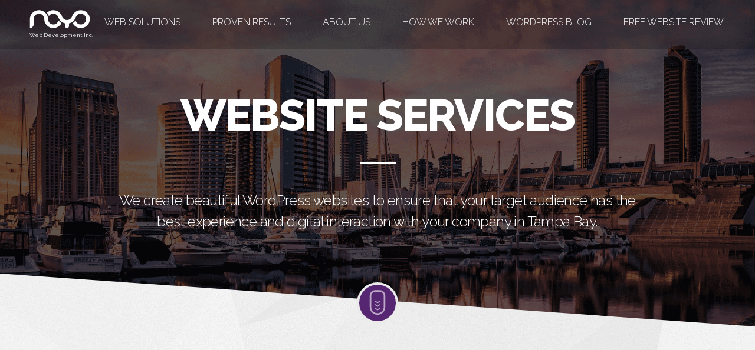

--- FILE ---
content_type: text/html; charset=UTF-8
request_url: https://noyoweb.com/services/
body_size: 28265
content:
<!DOCTYPE html>
<html lang="en">
<head> <script type="text/javascript">
/* <![CDATA[ */
var gform;gform||(document.addEventListener("gform_main_scripts_loaded",function(){gform.scriptsLoaded=!0}),document.addEventListener("gform/theme/scripts_loaded",function(){gform.themeScriptsLoaded=!0}),window.addEventListener("DOMContentLoaded",function(){gform.domLoaded=!0}),gform={domLoaded:!1,scriptsLoaded:!1,themeScriptsLoaded:!1,isFormEditor:()=>"function"==typeof InitializeEditor,callIfLoaded:function(o){return!(!gform.domLoaded||!gform.scriptsLoaded||!gform.themeScriptsLoaded&&!gform.isFormEditor()||(gform.isFormEditor()&&console.warn("The use of gform.initializeOnLoaded() is deprecated in the form editor context and will be removed in Gravity Forms 3.1."),o(),0))},initializeOnLoaded:function(o){gform.callIfLoaded(o)||(document.addEventListener("gform_main_scripts_loaded",()=>{gform.scriptsLoaded=!0,gform.callIfLoaded(o)}),document.addEventListener("gform/theme/scripts_loaded",()=>{gform.themeScriptsLoaded=!0,gform.callIfLoaded(o)}),window.addEventListener("DOMContentLoaded",()=>{gform.domLoaded=!0,gform.callIfLoaded(o)}))},hooks:{action:{},filter:{}},addAction:function(o,r,e,t){gform.addHook("action",o,r,e,t)},addFilter:function(o,r,e,t){gform.addHook("filter",o,r,e,t)},doAction:function(o){gform.doHook("action",o,arguments)},applyFilters:function(o){return gform.doHook("filter",o,arguments)},removeAction:function(o,r){gform.removeHook("action",o,r)},removeFilter:function(o,r,e){gform.removeHook("filter",o,r,e)},addHook:function(o,r,e,t,n){null==gform.hooks[o][r]&&(gform.hooks[o][r]=[]);var d=gform.hooks[o][r];null==n&&(n=r+"_"+d.length),gform.hooks[o][r].push({tag:n,callable:e,priority:t=null==t?10:t})},doHook:function(r,o,e){var t;if(e=Array.prototype.slice.call(e,1),null!=gform.hooks[r][o]&&((o=gform.hooks[r][o]).sort(function(o,r){return o.priority-r.priority}),o.forEach(function(o){"function"!=typeof(t=o.callable)&&(t=window[t]),"action"==r?t.apply(null,e):e[0]=t.apply(null,e)})),"filter"==r)return e[0]},removeHook:function(o,r,t,n){var e;null!=gform.hooks[o][r]&&(e=(e=gform.hooks[o][r]).filter(function(o,r,e){return!!(null!=n&&n!=o.tag||null!=t&&t!=o.priority)}),gform.hooks[o][r]=e)}});
/* ]]> */
</script>

	<meta charset="utf-8"/>    
	<meta name="viewport" content="width=device-width, initial-scale=1, minimum-scale=1, maximum-scale=1" />
    <meta property="og:image" content="https://noyoweb.com/wp-content/uploads/2025/02/noyo_share_image.png"/>
	<meta name="google-site-verification" content="7C7EOCrXVtG72t5ltu4_AA7yi-thoPij8lH61x13Q18" />
    <meta name="google-site-verification" content="dZXuhPMxkPdwZrrurj8J9Y1KCvTbsWLThcM1rcjxUms" />
    <title>Tampa, FL Web Design Services, Web Development, SEO, E-Commerce, Mobile Websites, Branding, Copywriting, Social Media - NOYO Web Development Inc.</title>
	<meta name="bankrate-site-verification" content="4daff6eb7cf822a891c5" />
	<!--  
    <link rel="stylesheet" type="text/css" href="//fonts.googleapis.com/css?family=Raleway:300,400,600,700,800|Open+Sans:300|Philosopher|Lato:300,300i,400,700,700i,900i|Lora:400i">    
   	<link rel="stylesheet" type="text/css" href="https://noyoweb.com/wp-content/themes/noyo/assets/css/swiper.min.css">
   	<link rel="stylesheet" type="text/css" href="https://noyoweb.com/wp-content/themes/noyo/assets/css/aos.css">
   	<link rel="stylesheet" type="text/css" href="https://noyoweb.com/wp-content/themes/noyo/assets/css/style.min.css">
	-->	
        
    <!--[if lt IE 9]>
		<script src="//cdnjs.cloudflare.com/ajax/libs/html5shiv/3.7.3/html5shiv.min.js"></script>
	<![endif]-->
	
	<script type="application/ld+json">
{"@context" : "http://schema.org",
 "@type" : "Organization",  
  "name" : "NOYO Web Development Inc.",
  "url" : "https://www.noyoweb.com", 
  "logo": "https://noyoweb.com/wp-content/uploads/2017/03/noyo-logo.jpg" }
</script>

	
	<style type="text/css">
	*{padding:0;margin:0;outline:0;-webkit-font-smoothing:antialiased;-moz-osx-font-smoothing:grayscale;-webkit-appearance:none}.clearfix:after,.ginput_complex:after{visibility:hidden;display:block;font-size:0;content:" ";clear:both;height:0}* html .clearfix,* html .ginput_complex:after{zoom:1}body{background:#fff;cursor:default;font-family:Raleway,sans-serif}.general-content,.posts-wrapper .tags,.related-posts .swiper-slide .author,.related-posts .swiper-slide .excerpt,.related-posts .swiper-slide .title{font-family:Lato,sans-serif}img{max-width:100%;height:auto}a img{border:0}.container{width:94%;max-width:1140px;margin:0 auto;box-sizing:border-box}.site-wrapper{overflow:hidden}.site-inner-wrapper{filter:grayscale(0);-webkit-transition:all ease .3s;transition:all ease .3s}.svg-mask{position:absolute}header,header:before{top:0;position:fixed;left:0}.gform_ajax_spinner,.gform_validation_container,.validation_error{display:none}svg polygon{-webkit-transition:all ease .4s;transition:all ease .4s}[data-aos=fade-up]{-webkit-transform:translateY(40px);transform:translateY(40px)}@-webkit-keyframes upDown{0%,100%{-webkit-transform:translateY(0);transform:translateY(0)}50%{-webkit-transform:translateY(20px);transform:translateY(20px)}}@keyframes upDown{0%,100%{-moz-transform:translateY(0);-ms-transform:translateY(0);-webkit-transform:translateY(0);transform:translateY(0)}50%{-moz-transform:translateY(20px);-ms-transform:translateY(20px);-webkit-transform:translateY(20px);transform:translateY(20px)}}header{right:0;z-index:16000003;padding:20px 53px 16px 50px;-webkit-transition:all .3s ease 0s;transition:all .3s ease 0s}header:before{content:"";width:100%;height:100%;z-index:-1;background:rgba(0,0,0,.2);-webkit-transform:translate3d(0,-100%,0) translate3d(0,84px,0);transform:translate3d(0,-100%,0) translate3d(0,84px,0);-webkit-transition:-webkit-transform .3s ease 0s,background .3s ease 0s;transition:transform .3s ease 0s,background .3s ease 0s}footer .contact ul li a,header .navigation ul li a{-webkit-transition:all .3s ease 0s;text-decoration:none}header.darker:before{background:rgba(0,0,0,.8)}header .logo{float:left;z-index:9999;margin-top:-3px;position:relative}header .logo a{text-decoration:none}header .logo svg{width:103px;height:31px;display:block}header .logo span{color:#fff;font-size:9.5px;line-height:10px}header .navigation{float:right;margin-top:8px}header .navigation ul{list-style:none}header .navigation ul li{float:left;margin-left:54px;font-size:16px;line-height:20px;font-weight:300;text-transform:uppercase}header .navigation ul li:first-child{margin-left:0}header .navigation ul li a{color:#fff;transition:all .3s ease 0s}header .navigation ul li a:hover{color:#952c5a}header .menu-trigger{display:none;float:right;z-index:9999;cursor:pointer;color:#fff;font-size:20px;font-weight:600;line-height:22px;text-transform:uppercase;text-decoration:none;padding-right:32px;position:relative;-webkit-transition:color ease .3s;transition:color ease .3s}header .menu-trigger .label{opacity:1;-webkit-transition:opacity ease .3s;transition:opacity ease .3s}header .menu-trigger .bars{z-index:19;top:9px;right:0;cursor:pointer;position:absolute;-webkit-transition:all ease .4s;transition:all ease .4s}header .menu-trigger .bars span{display:block;width:24px;height:3px;opacity:1;position:relative;background:#fff;-webkit-transition:all ease .4s;transition:all ease .4s}header .menu-trigger .bars span:after,header .menu-trigger .bars span:before{content:'';position:absolute;display:block;z-index:-1;left:0;right:0;width:24px;height:3px;opacity:1;background:#fff;-webkit-transition:all ease .4s;transition:all ease .4s}header .menu-trigger .bars span:before{top:-8px}header .menu-trigger .bars span:after{top:8px}.mobile-nav{top:0;left:0;width:100%;height:100%;z-index:9998;position:fixed;display:table;visibility:hidden}.mobile-nav ul{display:table-cell;vertical-align:middle}.mobile-nav ul li{opacity:0;position:relative;-webkit-transition:all ease .3s 0s;transition:all ease .3s 0s;-webkit-transform:translate3d(0,15px,0);transform:translate3d(0,15px,0)}.mobile-nav ul li a{color:#fff;font-size:36px;font-weight:700;line-height:32px;text-align:center;text-decoration:none;text-transform:uppercase;padding:12px 20px;display:block}.mobile-nav .phone{left:0;right:0;bottom:40px;color:#fff;font-size:20px;font-weight:600;text-align:center;position:absolute;opacity:0;-webkit-transform:translate3d(0,15px,0);transform:translate3d(0,15px,0);-webkit-transition:all ease .3s 0s;transition:all ease .3s 0s}.mobile-nav .phone i{top:4px;font-size:24px;margin-right:5px;position:relative}.mobile-nav .phone a{color:inherit;text-decoration:none}.opened-menu header:before{opacity:.95;background:rgba(53,6,79,.94)!important;-webkit-transform:translate3d(0,0,0);transform:translate3d(0,0,0)}.opened-menu .site-inner-wrapper{filter:grayscale(100%)}.opened-menu header .menu-trigger .label{opacity:0}.opened-menu header .menu-trigger .bars span{background:rgba(255,255,255,0)!important}.opened-menu header .menu-trigger .bars span:after{top:0;background:#fff;-webkit-transform:rotate(45deg);transform:rotate(45deg)}.opened-menu header .menu-trigger .bars span:before{top:0;background:#fff;-webkit-transform:rotate(-45deg);transform:rotate(-45deg)}.opened-menu .mobile-nav{visibility:visible}.opened-menu .mobile-nav ul li{opacity:1;-webkit-transform:translate3d(0,0,0);transform:translate3d(0,0,0)}.opened-menu .mobile-nav ul li:nth-child(1){-webkit-transition-delay:.3s;transition-delay:.3s}.opened-menu .mobile-nav ul li:nth-child(2){-webkit-transition-delay:.4s;transition-delay:.4s}.opened-menu .mobile-nav ul li:nth-child(3){-webkit-transition-delay:.5s;transition-delay:.5s}.opened-menu .mobile-nav ul li:nth-child(4){-webkit-transition-delay:.6s;transition-delay:.6s}.opened-menu .mobile-nav ul li:nth-child(5){-webkit-transition-delay:.7s;transition-delay:.7s}.opened-menu .mobile-nav ul li:nth-child(6){-webkit-transition-delay:.8s;transition-delay:.8s}.opened-menu .mobile-nav ul li:nth-child(7){-webkit-transition-delay:.9s;transition-delay:.9s}.opened-menu .mobile-nav ul li:nth-child(8){-webkit-transition-delay:1s;transition-delay:1s}.opened-menu .mobile-nav .phone{opacity:1;-webkit-transform:translate3d(0,0,0);transform:translate3d(0,0,0);-webkit-transition-delay:1.1s;transition-delay:1.1s}footer{padding:93px 0 32px;background:url(https://noyoweb.com/wp-content/themes/noyo/assets/img/footer-background.jpg) center bottom no-repeat;background-size:cover}footer .logo img{max-width:289px;display:block;margin:0 auto}footer .contact ul,footer .contact ul li span,footer .social ul{display:inline-block}footer .contact{margin-top:38px;text-align:center}footer .contact ul{list-style:none}footer .contact ul li{position:relative;float:left;margin-left:38px;font-size:18px;line-height:20px;font-weight:300;letter-spacing:-.025em;text-align:left;color:#464646}footer .contact ul li:first-child{margin-left:0}footer .contact ul li.mail{margin-left:40px;top:4px}footer .contact ul li a{color:#464646;transition:all .3s ease 0s}footer .contact ul li a:hover{color:#942c5a}footer .contact ul li i{position:relative;font-size:30px}footer .contact ul li.address i{color:#52389b;top:3px}footer .contact ul li.phone i{color:#572672;top:5px}footer .contact ul li.mail i{color:#952c5a;top:1px;font-size:25px}footer .contact ul li.address span{margin-left:9px}footer .contact ul li.phone span{margin-left:5px}footer .contact ul li.mail span{margin-left:2px}footer .social{margin-top:77px;text-align:center}footer .social ul{list-style:none}.three-cols,footer .social ul li a{display:-ms-flexbox;display:-webkit-flex}footer .social ul li{float:left;margin-left:42px}footer .social ul li:first-child{margin-left:0}footer .social ul li a{display:-webkit-box;display:flex;-webkit-box-pack:center;-ms-flex-pack:center;-webkit-justify-content:center;justify-content:center;-webkit-box-align:center;-ms-flex-align:center;-webkit-align-items:center;align-items:center;width:60px;height:60px;border:2px solid #eaeaea;border-radius:50%;box-sizing:border-box;font-size:30px;text-decoration:none;-webkit-transition:all .3s ease 0s;transition:all .3s ease 0s}footer .social ul li a:hover{color:#fff!important}footer .social ul li.facebook a{border-color:#52389b;color:#52389b}footer .social ul li.facebook a:hover{background:#52389b}footer .social ul li.twitter a{border-color:#572672;color:#572672}footer .social ul li.twitter a:hover{background:#572672}footer .social ul li.instagram a{border-color:#952c5a;color:#952c5a}footer .social ul li.instagram a:hover{background:#952c5a}footer .copyright{margin-top:75px;font-size:11px;line-height:15px;font-weight:700;text-align:center;color:#969595}footer .copyright a{text-decoration:none;color:#969595}.general-content{font-size:18px;line-height:26px;font-weight:300;color:#252525;text-align:left}.general-content>:first-child{margin-top:0}.general-content>p{margin-top:26px}.general-content h2+p{margin-top:15px}.general-content h3+p{margin-top:10px}.general-content blockquote+p{margin-top:49px}.general-content ol+p,.general-content ul+p{margin-top:40px}.general-content p.intro{font-size:24px;line-height:36px;font-weight:300;letter-spacing:-.025em}.general-content h1{color:#572672;font-size:34px;font-weight:700;line-height:38px;margin-top:45px}.general-content h2{font-size:28px;font-weight:700;line-height:33px;margin-top:45px}.general-content h3{margin-top:35px;font-size:22px;font-weight:600;line-height:24px}.general-content h4 {margin-top:30px;font-size:18px;font-weight:600;line-height:22px;}.general-content a{color:#952c5a;font-weight:400;text-decoration:none;-webkit-transition:all ease .3s;transition:all ease .3s}.general-content a:hover{color:#572672}.general-content blockquote{position:relative;margin:46px 28px 0 12px;padding:38px 205px 37px 69px;border:1px solid #eaeaea;border-top-right-radius:2px;border-bottom-right-radius:2px;box-sizing:border-box}.general-content blockquote:before{position:absolute;content:'';top:0;left:0;bottom:0;width:9px;background:#572672}.general-content blockquote:after{position:absolute;content:'';top:43px;right:50px;width:74px;height:52px;background:url(https://noyoweb.com/wp-content/themes/noyo/assets/img/blockquote-icon.png) center center no-repeat}.general-content ol li:before,.general-content>ul li:before{content:'';top:6px;width:16px;height:16px;left:0}.general-content blockquote h3{font-size:24px;line-height:28px;font-weight:900;font-style:italic;color:#952c5a}.general-content blockquote p{margin-top:8px;font-weight:700;font-style:italic;color:#572672}.general-content>ul{margin:30px 0 0 21px;list-style:none}.general-content>ul li{position:relative;padding-left:35px;margin-top:4px;font-weight:400}.general-content>ul li:first-child{margin-top:0}.general-content>ul li:before{position:absolute;background:url(https://noyoweb.com/wp-content/themes/noyo/assets/img/ul-li-icon.png) center center no-repeat}.general-content ol{margin:40px 0 0 21px;list-style:none}.general-content ol li{position:relative;padding-left:35px;margin-top:4px;font-weight:400}.general-content ol li:first-child{margin-top:0}.general-content ol li:before{position:absolute;background:url(https://noyoweb.com/wp-content/themes/noyo/assets/img/ol-li-icon.png) center center no-repeat}.general-content img{display:block}.general-content .wp-caption{margin-top:34px}.general-content .wp-caption img{display:block;width:100%;height:auto}.general-content .wp-caption-text{padding:13px 20px;box-sizing:border-box;background:#f4f4f4;font-size:13px;line-height:17px;font-weight:300;color:#7e7e7e;text-align:center}.general-content .alignleft{float:left;max-width:60%;margin:37px 24px 23px 0}.general-content .alignright{float:right;max-width:60%;margin:37px 0 23px 24px}.general-content .gform_wrapper{margin-top:54px}.general-content .gform_ajax_spinner,.general-content .ginput_card_security_code_icon{display:none!important}.general-content .gfield{position:relative;margin-bottom:30px;box-sizing:border-box;list-style:none;color:#252525}.general-content .gfield .ginput_complex span,.general-content .gfield .ginput_complex span.ginput_cardinfo_left,.general-content .gfield .ginput_complex span.ginput_left{float:left;display:block;width:calc(50% - 15px)}.general-content .gfield .ginput_complex span.ginput_cardinfo_right,.general-content .gfield .ginput_complex span.ginput_right,.general-content .gfield .ginput_complex span.name_last{float:right}.general-content .gfield .ginput_complex span.ginput_card_field,.general-content .gfield .ginput_complex span.ginput_full{width:100%;float:none;clear:both}.general-content .gfield .ginput_complex span label{font-size:12px;line-height:14px}.general-content .gfield .ginput_container_address span,.general-content .gfield .ginput_container_creditcard span{margin-bottom:8px}.general-content .gfield .gfield_label,.general-content .gfield_checkbox li label,.general-content .gfield_radio li label{display:block;font-size:16px;line-height:20px;font-weight:300;letter-spacing:-.025em;text-align:left}.general-content .gfield .gfield_label .gfield_required{color:red;margin-left:3px;display:inline-block}.general-content .gfield.hidden-label>label{display:none}.general-content .gfield input[type=text],.general-content .gfield textarea,.general-content .sbSelector{display:block;width:100%;font-family:Raleway,sans-serif;font-size:16px;line-height:20px;background:#f7f7f7;box-sizing:border-box;color:#252525;border:1px solid #eaeaea;max-width:100%}.general-content .gfield .ginput_container{padding-top:7px}.general-content .gfield input[type=text],.general-content .gfield textarea{padding:11px 15px 10px}.general-content .gfield textarea{resize:none;height:203px}.general-content .sbHolder{position:relative}.general-content .sbSelector{min-height:43px;padding:11px 35px 10px 15px;position:relative}.general-content .sbSelector:after{content:"\f107";top:50%;right:10px;position:absolute;display:inline-block;font:normal normal normal 14px/1 FontAwesome;font-size:inherit;text-rendering:auto;-webkit-font-smoothing:antialiased;-moz-osx-font-smoothing:grayscale;-webkit-transform:translateY(-50%);transform:translateY(-50%)}.general-content .sbOptions{display:block;top:100%!important;left:0;right:0;height:auto;z-index:9999;margin-top:2px;max-height:200px!important;overflow:scroll;list-style:none;position:absolute;background:#f7f7f7;border:1px solid #eaeaea;box-sizing:border-box}.general-content .sbOptions li a{display:block;color:#252525;font-family:Raleway,sans-serif;font-size:16px;line-height:20px;padding:11px 15px 10px;-webkit-transition:none;transition:none}.general-content .gform_footer button,.home-hero .content .button a{-webkit-transition:all .3s ease 0s;box-sizing:border-box;text-transform:uppercase;text-decoration:none}.general-content .sbOptions li a:hover{color:#fff;background:#572672}.general-content .gfield .ginput_complex span.ginput_card_field .sbHolder{float:left;width:calc(50% - 10px)}.general-content .gfield .ginput_complex span.ginput_card_field .ginput_card_expiration_year+.sbHolder{float:right}.general-content .ginput_container_checkbox{position:relative}.general-content .gfield_checkbox,.general-content .gfield_radio{position:relative;list-style:none;margin-top:14px;padding:30px 0 28px;border-top:1px solid #eaeaea;border-bottom:1px solid #eaeaea}.general-content .gfield_checkbox li,.general-content .gfield_radio li{position:relative;display:inline-block;margin:0 25px 10px 0;padding-left:28px;box-sizing:border-box}.general-content .gfield_checkbox li:last-child,.general-content .gfield_radio li:last-child{margin-right:0}.general-content .gfield_checkbox li label,.general-content .gfield_radio li label{display:block;cursor:pointer}.general-content .gfield_checkbox .checkbox{position:absolute;display:block;left:0;top:3px;width:15px;height:15px;box-sizing:border-box;background:#f7f7f7;border:1px solid #eaeaea;cursor:pointer}.general-content .gfield_checkbox .checkbox .inn{display:none;position:relative;left:2px;top:2px;width:9px;height:9px;background:#572672}.general-content .gfield_checkbox .checkbox.checked .inn{display:block}.general-content .gfield_radio .radiobox{position:absolute;display:block;left:0;top:3px;width:15px;height:15px;border-radius:50%;box-sizing:border-box;background:#f7f7f7;border:1px solid #eaeaea;cursor:pointer}.general-content .gfield_radio .radiobox .inn{display:none;position:relative;left:2px;top:2px;width:9px;height:9px;border-radius:50%;background:#572672}.general-content .gfield_radio .radiobox.checked .inn{display:block}.general-content .gform_card_icon_container{padding-top:5px;padding-bottom:8px;overflow:hidden;position:relative}.general-content .gform_card_icon{float:left;width:48px;height:30px;margin-right:8px;margin-bottom:20px;text-indent:-9999px;background-size:100% 100%;background-repeat:no-repeat;background-position:top left}.general-content .gform_card_icon_amex{background-image:url(https://noyoweb.com/wp-content/themes/noyo/assets/img/card-amex.svg)}.general-content .gform_card_icon_discover{background-image:url(https://noyoweb.com/wp-content/themes/noyo/assets/img/card-discover.svg)}.general-content .gform_card_icon_mastercard{background-image:url(https://noyoweb.com/wp-content/themes/noyo/assets/img/card-mastercard.svg)}.general-content .gform_card_icon_visa{background-image:url(https://noyoweb.com/wp-content/themes/noyo/assets/img/card-visa.svg)}.general-content .validation_message{clear:both;color:#fff;font-size:13px;font-weight:400;line-height:16px;text-align:left;background:#c81818;padding:9px 15px;margin-top:2px}.general-content .gfield_total{text-align:center;padding:25px 0;margin-bottom:0;border-top:1px solid #eaeaea;border-bottom:1px solid #eaeaea}.general-content .gfield_total .gfield_label{font-size:22px;text-align:center}.general-content .gfield_total .ginput_total{color:#572672;font-size:26px;font-weight:800}.general-content .gform_footer{padding-top:30px;text-align:center}.general-content .gform_footer button{display:inline-block;padding:13px 57px 11px 58px;background:#572672;border:none;outline:0;font-family:Raleway,sans-serif;font-size:18px;line-height:22px;font-weight:700;letter-spacing:-.025em;color:#fff;cursor:pointer;transition:all .3s ease 0s}.general-content.gform_footer button:hover{background:#952c5a}.general-content .gform_confirmation_wrapper{color:#252525}.general-content .gform_confirmation_wrapper h3{position:relative;font-size:60px;line-height:60px;font-weight:300;letter-spacing:-.01em}.general-content .gform_confirmation_wrapper h3:after{content:'';display:block;position:relative;margin:41px auto 0;width:61px;height:3px;background:#572672}.general-content .gform_confirmation_wrapper p{margin-top:46px;display:block;font-size:24px;line-height:36px;letter-spacing:-.03em}.three-cols{margin-top:30px;display:flex;-webkit-flex-direction:row;-ms-flex-direction:row;flex-direction:row;-webkit-flex-wrap:nowrap;-ms-flex-wrap:wrap;flex-wrap:wrap;-webkit-justify-content:flex-start;-ms-flex-pack:start;justify-content:flex-start;-webkit-align-content:stretch;-ms-flex-line-pack:stretch;align-content:stretch;-webkit-align-items:stretch;-ms-flex-align:stretch;align-items:stretch;-webkit-flex-flow:row wrap;-ms-flex-flow:row wrap;flex-flow:row wrap}.three-cols .col{float:left;width:calc(33.3333% - 18px);margin-bottom:24px;padding:25px 30px;box-sizing:border-box;border:1px solid #eee}.three-cols .col+.col{margin-left:24px}.three-cols .col:first-child,.three-cols .col:nth-child(3n+1){clear:both;margin-left:0}.three-cols .col h2{margin-top:0}.three-cols .col ul{margin:30px 0 0;list-style:none}.three-cols .col ul li{position:relative;padding-left:35px;margin-top:4px;font-weight:400}.three-cols .col ul li:first-child,.three-cols+p{margin-top:0}.three-cols .col ul li:before{content:'';position:absolute;left:0;top:6px;width:16px;height:16px;background:url(https://noyoweb.com/wp-content/themes/noyo/assets/img/ul-li-icon.png) center center no-repeat}.home-hero{z-index:5;position:relative;height:100vh;min-height:880px;padding:100px 0;box-sizing:border-box;display:-webkit-box;display:-ms-flexbox;display:-webkit-flex;display:flex;-webkit-box-pack:center;-ms-flex-pack:center;-webkit-justify-content:center;justify-content:center;-webkit-box-align:center;-ms-flex-align:center;-webkit-align-items:center;align-items:center;text-align:center}.home-hero .background,.home-hero .background:before{position:absolute;left:0;top:0;width:100%;height:100%}.home-hero .background{background-repeat:no-repeat;background-position:top center;background-size:cover;z-index:-1}.home-hero .background:before{content:'';background:rgba(0,0,0,.3)}.home-hero .content{position:relative;margin-top:-50px}.home-hero .content .logo div{position:relative;display:inline-block}.home-hero .content .logo div:after,.home-hero .content .logo div:before{content:'';position:absolute;top:50%;margin-top:-14px;width:438px;height:1px;background:rgba(255,255,255,.15)}.home-hero .content .logo div:before{left:-468px}.home-hero .content .logo div:after{right:-462px}.home-hero .content .logo img{display:block;margin:0 auto}.home-hero .content .divider{margin:45px auto 0;width:61px;height:3px;background:#fff}.home-hero .content .title{margin-top:43px;font-size:74px;line-height:85px;font-weight:800;letter-spacing:-.025em;text-transform:uppercase;color:#fff}.home-hero .content .subtitle{margin-top:23px;font-size:40px;font-weight:400;line-height:45px;letter-spacing:-.015em;text-shadow:1px 1px 0 rgba(0,0,0,.4);color:#fff}.home-hero .content .button{margin-top:71px;text-align:center}.home-hero .content .button a{display:inline-block;padding:15px 39px 13px 47px;background:#572672;border:2px solid #fff;font-size:30px;line-height:34px;font-weight:700;color:#fff;transition:all .3s ease 0s}.home-hero .content .button a:hover{background:#fff;color:#572672}.home-hero .scroll-icon{position:absolute;bottom:128px;left:50%;margin-left:-25px;cursor:pointer;animation:2s ease 0s normal none infinite running upDown}.home-hero .scroll-icon svg{width:50px;height:auto;display:block;opacity:.7}.home-slider{z-index:5;margin-top:-100px;position:relative}.home-slider .background{position:absolute;top:0;left:0;width:100%;height:100%;overflow:hidden;background-repeat:no-repeat;background-position:center center;background-size:cover;z-index:-1}.home-slider .swiper-container{height:100%;z-index:6;box-sizing:border-box;overflow:visible}.home-slider .swiper-button-next,.home-slider .swiper-button-prev{display:-webkit-box;display:-ms-flexbox;display:-webkit-flex;display:flex;-webkit-box-pack:center;-ms-flex-pack:center;-webkit-justify-content:center;justify-content:center;-webkit-box-align:center;-ms-flex-align:center;-webkit-align-items:center;align-items:center;top:50%;margin-top:-20px;width:40px;height:40px;background:#572672;border-radius:50%;text-align:center;font-size:18px;color:#fff}.home-slider .swiper-button-next i,.home-slider .swiper-button-prev i{position:relative}.home-slider .swiper-button-prev{left:39px}.home-slider .swiper-button-next{right:39px}.home-slider .swiper-button-next i{top:-1px;right:-1px}.home-slider .swiper-slide{padding:180px 100px 180px 120px;box-sizing:border-box}.home-slider .swiper-slide .container{width:100%;max-width:100%;position:relative}.home-slider .swiper-slide .text{text-align:center;/*padding-right:45%*/}.home-slider .swiper-slide .text h2{font-size:60px;line-height:60px;font-weight:800;letter-spacing:-.025em;text-transform:uppercase;color:#572672}.home-slider .swiper-slide .text h3{margin-top:8px;font-size:24px;line-height:28px;font-weight:700;letter-spacing:-.025em;color:#252525}.home-slider .swiper-slide .text p{margin-top:44px;font-size:24px;line-height:36px;font-weight:300;letter-spacing:-.025em;color:#252525}.home-slider .swiper-slide .text .button{margin-top:49px}.home-slider .swiper-slide .text .button a{display:inline-block;padding:10px 26px 10px 20px;box-sizing:border-box;background:#572672;font-size:24px;line-height:28px;font-weight:700;letter-spacing:-.025em;color:#fff;text-transform:uppercase;text-decoration:none;-webkit-transition:all .3s ease 0s;transition:all .3s ease 0s}.home-slider .swiper-slide .text .button a:hover{background:#952c5a}.home-slider .swiper-slide .image{position:absolute;top:50%;right:0;width:calc(45% - 40px);-webkit-transform:translateY(-50%);transform:translateY(-50%)}.home-slider .swiper-slide .image img{margin-left:auto;margin-right:auto;display:block}.home-services{position:relative;z-index:8;margin-top:-90px;padding:150px 0 90px}.home-services .background{position:absolute;top:0;left:0;width:100%;height:100%;overflow:hidden;background-repeat:no-repeat;background-position:center center;background-size:cover;z-index:-1}.home-services .services-pagination{position:relative;text-align:center;background:url(https://noyoweb.com/wp-content/themes/noyo/assets/img/home-services-dots.png) left center repeat-x}.home-services .services-pagination ul{list-style:none;display:inline-block}.home-services .services-pagination ul li{float:left;margin-left:102px;-webkit-transition:all ease .3s;transition:all ease .3s}.home-services .services-pagination ul li:first-child{margin-left:0}.home-services .services-pagination ul li div{position:relative;cursor:pointer;width:123px;height:123px;background:rgba(146,99,173,.3);border-radius:50%;display:-webkit-box;display:-ms-flexbox;display:-webkit-flex;display:flex;-webkit-box-pack:center;-ms-flex-pack:center;-webkit-justify-content:center;justify-content:center;-webkit-box-align:center;-ms-flex-align:center;-webkit-align-items:center;align-items:center;opacity:1;-webkit-transform:scale(1);-moz-transform:scale(1);transform:scale(1);-webkit-transition:all ease .3s;transition:all ease .3s}.home-services .services-pagination ul li:hover{opacity:1!important}.home-services .services-pagination ul li:not(.active){opacity:.4;-webkit-transform:scale(.6);-moz-transform:scale(.6);transform:scale(.6)}.home-services .services-pagination ul li div:before{content:'';position:absolute;top:-4px;left:-4px;width:128px;height:128px;border-radius:50%;border:2px solid #fff}.home-services .services-pagination ul li div svg{fill:#fff;fill-rule:evenodd}.home-services .swiper-container{margin-top:58px;text-align:center}.home-services .swiper-slide h3{font-size:60px;line-height:60px;font-weight:300;letter-spacing:-.01em;color:#fff}.home-services .swiper-slide .divider{margin:41px auto 0;width:61px;height:3px;background:#fff}.home-services .swiper-slide p{margin:37px auto 0;max-width:910px;font-size:24px;line-height:36px;font-weight:300;letter-spacing:-.025em;color:#fff}.home-services .swiper-slide .button{margin-top:47px}.home-services .swiper-slide .button a{display:inline-block;padding:13px 32px 13px 30px;box-sizing:border-box;border:2px solid rgba(255,255,255,.2);background:0 0;font-size:24px;line-height:28px;font-weight:700;letter-spacing:-.025em;color:#fff;text-transform:uppercase;text-decoration:none;-webkit-transition:all .3s ease 0s;transition:all .3s ease 0s}.home-services .swiper-slide .button a:hover{background:rgba(255,255,255,.2)}.home-clients{padding:120px 0}.home-clients .container{max-width:1500px}.section-title{font-size:60px;line-height:60px;font-weight:300;letter-spacing:-.025em;color:#313131;text-align:center}.section-divider{margin:41px auto 0;width:61px;height:3px;background:#572672}.home-clients .wrapper{margin-top:65px}.home-clients .swiper-slide{height:120px;display:-webkit-box;display:-ms-flexbox;display:-webkit-flex;display:flex;-webkit-box-pack:center;-ms-flex-pack:center;-webkit-justify-content:center;justify-content:center;-webkit-box-align:center;-ms-flex-align:center;-webkit-align-items:center;align-items:center}.home-clients .swiper-slide a{display:inline-block;opacity:.5;-webkit-transition:all .3s ease 0s;transition:all .3s ease 0s}.home-clients .swiper-slide a img{display:block;max-height:100%;margin:0 auto}.home-clients .swiper-slide a:hover{opacity:1}.home-clients .swiper-pagination{position:relative;bottom:auto;margin-top:74px}.home-clients .swiper-pagination-bullet{position:relative;margin:0 0 0 7px!important;width:13px;height:13px;box-sizing:border-box;background:0 0;border:2px solid #ccc;opacity:1}.home-clients .swiper-pagination-bullet:first-child{margin-left:0!important}.home-clients .swiper-pagination-bullet:before{content:'';position:absolute;left:1px;top:1px;width:7px;height:7px;background:#ccc;border-radius:50%;opacity:0}.home-clients .swiper-pagination-bullet-active{border-color:#572672}.home-clients .swiper-pagination-bullet-active:before{opacity:1}.home-portfolio .item{position:relative;float:left;width:20%;padding-bottom:20%;background-color:#eee;overflow:hidden}.home-portfolio .item[data-link]{cursor:pointer}.home-portfolio .item .text-layer{position:absolute;left:0;top:0;width:100%;height:100%;padding:20px 20px 20px 36px;box-sizing:border-box;display:-webkit-box;display:-ms-flexbox;display:-webkit-flex;display:flex;-webkit-box-align:center;-ms-flex-align:center;-webkit-align-items:center;align-items:center;color:#313131}.home-portfolio .item .text-layer h3{font-size:40px;line-height:46px;font-weight:300;letter-spacing:-.025em}.home-portfolio .item .text-layer p{margin-top:25px;font-size:18px;line-height:30px;font-weight:300;letter-spacing:-.025em}.home-portfolio .item .text-layer .button{margin:19px 0 0 2px}.home-portfolio .item .text-layer .button a{display:inline-block;padding:11px 15px 8px 17px;box-sizing:border-box;background:#572672;font-size:24px;line-height:28px;font-weight:700;letter-spacing:-.025em;color:#fff;text-transform:uppercase;text-decoration:none;-webkit-transition:all .3s ease 0s;transition:all .3s ease 0s}.home-portfolio .item .text-layer .button a:hover{background:#952c5a}.home-portfolio .item .background{position:absolute;left:0;top:0;width:100%;height:100%;background-repeat:no-repeat;background-position:top center;background-size:cover}.home-portfolio .item .overlay{position:absolute;left:0;top:100%;width:100%;height:100%;background:rgba(0,0,0,.5);opacity:0;-webkit-transition:all .3s ease 0s;transition:all .3s ease 0s}.home-portfolio .item:hover .overlay{opacity:1;top:0}.home-portfolio .item .layer{position:absolute;left:41px;bottom:40px;font-family:'Open Sans',sans-serif;color:#fff}.home-portfolio .item .layer h3{font-size:30px;line-height:34px;font-weight:300;letter-spacing:.01em}.home-portfolio .item .layer p{font-size:12px;line-height:15px;font-weight:300;letter-spacing:.01em}.home-portfolio .item .layer .buttons{margin-top:24px}.home-portfolio .item .layer .buttons a{float:left;margin-left:12px;display:-webkit-box;display:-ms-flexbox;display:-webkit-flex;display:flex;-webkit-box-pack:center;-ms-flex-pack:center;-webkit-justify-content:center;justify-content:center;-webkit-box-align:center;-ms-flex-align:center;-webkit-align-items:center;align-items:center;width:30px;height:30px;-webkit-transition:all .3s ease 0s;transition:all .3s ease 0s}.home-portfolio .item .layer .buttons a:first-child{margin-left:0}.home-portfolio .item .layer .buttons a.external{background:#572672}.home-portfolio .item .layer .buttons a.external:hover{background:#7d36a4}.home-portfolio .item .layer .buttons a.project{background:#942c5a}.home-portfolio .item .layer .buttons a.project:hover{background:#b2336b}.home-testimonials{z-index:3;position:relative;padding:120px 0}.home-testimonials .background{position:absolute;top:0;left:0;width:100%;height:100%;overflow:hidden;background-repeat:no-repeat;background-position:center center;background-size:cover;z-index:-1}.home-testimonials .container{max-width:1185px}.home-testimonials .stars{color:#952c5a;font-size:30px;text-align:center;letter-spacing 0.2em;padding-top:30px;}.home-testimonials .wrapper{margin-top:43px;text-align:center}.home-testimonials .swiper-slide .logo img{display:block;margin:0 auto}.section-about .wrapper .button a,.subheader .content .button a{display:inline-block;box-sizing:border-box;text-transform:uppercase}.home-testimonials .swiper-slide .text{margin:47px auto 0;max-width:930px;color:#000}.home-testimonials .swiper-slide .text blockquote{position:relative;font-size:26px;line-height:36px;font-weight:400;letter-spacing:-.03em}.home-testimonials .swiper-slide .text blockquote:after,.home-testimonials .swiper-slide .text blockquote:before{position:absolute;top:100px;margin-top:14px;font-family:Philosopher,sans-serif;font-size:342px;color:#eee}.home-testimonials .swiper-slide .text blockquote:before{content:'“';left:-142px}.home-testimonials .swiper-slide .text blockquote:after{content:'”';right:-140px}.home-testimonials .swiper-slide .text .client{margin-top:36px}.home-testimonials .swiper-slide .text .client .name{font-size:18px;line-height:18px;font-weight:700}.home-testimonials .swiper-slide .text .client .site{margin-top:6px;font-size:13px;line-height:13px;font-weight:700}.home-testimonials .swiper-slide .text .client .site a{text-decoration:none;color:#572672;-webkit-transition:all .3s ease 0s;transition:all .3s ease 0s}.home-testimonials .swiper-slide .text .client .site a:hover{color:#952c5a}.home-testimonials .swiper-pagination{position:relative;bottom:auto;margin-top:73px}.home-testimonials .swiper-pagination-bullet{position:relative;margin:0 0 0 7px!important;width:13px;height:13px;box-sizing:border-box;background:0 0;border:2px solid #ccc;opacity:1}.home-testimonials .swiper-pagination-bullet:first-child{margin-left:0!important}.home-testimonials .swiper-pagination-bullet:before{content:'';position:absolute;left:1px;top:1px;width:7px;height:7px;background:#ccc;border-radius:50%;opacity:0}.home-testimonials .swiper-pagination-bullet-active{border-color:#572672}.home-testimonials .swiper-pagination-bullet-active:before{opacity:1}.section-about{margin-top:-100px;position:relative;padding:220px 0 160px}.section-about .container{max-width:920px}.section-about .section-title{color:#fff}.section-about .background{position:absolute;z-index:-1;left:0;top:0;width:100%;height:100%;background:#262232;background:-moz-linear-gradient(left,rgba(38,34,50,1) 0,rgba(32,24,36,1) 50%,rgba(48,30,38,1) 100%);background:-webkit-linear-gradient(left,rgba(38,34,50,1) 0,rgba(32,24,36,1) 50%,rgba(48,30,38,1) 100%);background:linear-gradient(to right,rgba(38,34,50,1) 0,rgba(32,24,36,1) 50%,rgba(48,30,38,1) 100%);filter:progid:DXImageTransform.Microsoft.gradient(startColorstr='#262232', endColorstr='#301e26', GradientType=1);background-repeat:no-repeat;background-size:cover;background-position:top center}.section-about .wrapper{position:relative;margin-top:46px;text-align:center;color:#fff}.section-about .wrapper p{font-size:24px;line-height:36px;font-weight:300;letter-spacing:-.025em}.section-about .wrapper h4{margin-top:38px;font-size:36px;line-height:48px;font-weight:300;letter-spacing:-.025em}.section-about .wrapper .button{margin-top:51px}.section-about .wrapper .button a{padding:13px 31px;border:2px solid #572672;background:0 0;font-size:24px;line-height:28px;font-weight:700;letter-spacing:-.025em;color:#fff;text-decoration:none;-webkit-transition:all .3s ease 0s;transition:all .3s ease 0s}.post-title a,.subheader .content .button a{text-decoration:none;-webkit-transition:all .3s ease 0s}.section-about .wrapper .button a:hover{background:#572672}.section-map{position:relative;height:362px}.section-map #map{position:absolute;left:0;top:0;width:100%;height:100%;background:url(https://noyoweb.com/wp-content/themes/noyo/assets/img/map-temp.jpg) top center no-repeat}.subheader{z-index:5;position:relative;padding:150px 0 160px;box-sizing:border-box;text-align:center}.subheader .background{position:absolute;top:0;left:0;width:100%;height:calc(100% + 150px);overflow:hidden;background-repeat:no-repeat;background-position:center center;background-size:cover;z-index:-1}.subheader .background:before{content:'';position:absolute;left:0;top:0;width:100%;height:100%;background:rgba(0,0,0,.35)}.subheader .content{position:relative;margin-top:-40px;padding:0 30px;box-sizing:border-box}.subheader .content .title{margin-top:43px;font-size:74px;line-height:85px;font-weight:800;letter-spacing:-.025em;text-transform:uppercase;color:#fff}.subheader .content .subtitle{margin-top:5px;font-size:40px;line-height:45px;font-weight:400;letter-spacing:-.025em;color:#fff}.subheader .content .divider{margin:38px auto 0;width:61px;height:3px;background:#fff}.subheader .content p{margin:44px auto auto;max-width:880px;font-size:24px;line-height:36px;font-weight:300;letter-spacing:-.025em;color:#fff}.subheader .content p.quote{font-family:Lora,sans-serif;font-style:italic}.subheader .content p+p{margin-top:11px}.subheader .content p strong{font-weight:700}.subheader .content .button{margin-top:35px;text-align:center}.subheader .content .button a{padding:14px 32px 14px 34px;background:#572672;border:2px solid #fff;font-size:30px;line-height:34px;font-weight:700;letter-spacing:-.01em;color:#fff;transition:all .3s ease 0s}.subheader .content .button a:hover{background:#fff;color:#572672}.scroll-icon.sub{position:absolute;z-index:7;left:50%;margin:-75px 0 0 -35px;width:70px;height:70px;box-sizing:border-box;border:4px solid #ebebeb;border-radius:50%;background:#572672;cursor:pointer}.scroll-icon.sub img{position:relative;top:11px;display:block;max-width:26px;margin:0 auto}.scroll-icon.sub svg{width:46px;height:auto;opacity:.6;display:block;margin:7px auto 0;-webkit-transition:all ease .3s;transition:all ease .3s}.scroll-icon.sub:hover svg{opacity:1!important}.content-container{z-index:5;overflow:hidden;position:relative;margin-top:-90px;padding:140px 0;background-repeat:repeat-y}.page-wrapper,.posts-wrapper .item{padding:63px 54px 54px;background:#fff;text-align:center;box-sizing:border-box}.content-container .background{top:0;left:0;z-index:-1;position:absolute}.content-container .container{z-index:2;max-width:1630px;position:relative}.page-wrapper .inner{max-width:1170px;margin:0 auto}.page-wrapper>.general-content{margin-top:0!important}.posts-wrapper .item+.item{margin-top:50px}.posts-wrapper .item .inner{max-width:1170px;margin:0 auto}.post-title{font-size:50px;line-height:50px;font-weight:300;letter-spacing:-.01em}.post-title a{color:#252525;transition:all .3s ease 0s}.navigation-container .button a,.social-wrapper ul li a{background:#f4f4f4;text-decoration:none;-webkit-transition:all .3s ease 0s}.post-title a:hover{color:#952c5a}.navigation-container{position:relative}.page-post .navigation-container{margin-top:45px;margin-bottom:35px}.navigation-container .prev{float:left}.navigation-container .next{float:right}.navigation-container .button a{display:block;min-width:130px;padding:4px 16px 4px 10px;box-sizing:border-box;border:1px solid #eaeaea;color:#bcb4c0;transition:all .3s ease 0s}.navigation-container .button i{position:relative;top:-1px;font-size:14px}.navigation-container .next i{top:0}.navigation-container .button span{font-size:15px;line-height:19px;font-weight:700;letter-spacing:.025em;text-transform:uppercase}.navigation-container .prev span{margin-left:11px}.navigation-container .next span{margin-right:9px}.navigation-container .button a:hover{color:#572672}.posts-wrapper .social-wrapper{position:absolute;top:0;left:50%;-webkit-transform:translatex(-50%);-moz-transform:translatex(-50%);transform:translatex(-50%)}.social-wrapper ul{list-style:none}.social-wrapper ul li{float:left;margin-left:10px}.social-wrapper ul li:first-child{margin-left:0}.social-wrapper ul li a{display:-webkit-box;display:-ms-flexbox;display:-webkit-flex;display:flex;-webkit-box-pack:center;-ms-flex-pack:center;-webkit-justify-content:center;justify-content:center;-webkit-box-align:center;-ms-flex-align:center;-webkit-align-items:center;align-items:center;width:28px;height:28px;border:1px solid #ebebeb;font-size:14px;color:#bcb4c0;transition:all .3s ease 0s}.post-details ul li a,.post-image .social ul li a{-webkit-transition:all .3s ease 0s;text-decoration:none}.social-wrapper ul li a:hover{color:#fff}.social-wrapper ul li.facebook a:hover{background:#3b5998;border-color:#3b5998}.social-wrapper ul li.twitter a:hover{background:#0f9def;border-color:#0f9def}.social-wrapper ul li.pinterest a:hover{background:#cb2027;border-color:#cb2027}.social-wrapper ul li.googleplus a:hover{background:#dd4b39;border-color:#dd4b39}.social-wrapper ul li.tumblr a:hover{background:#32506d;border-color:#32506d}.post-details{margin-top:19px;padding:15px 0 9px;border-top:1px solid #eaeaea;border-bottom:1px solid #eaeaea}.post-details ul{list-style:none;display:inline-block}.post-details ul li{position:relative;float:left;font-size:14px;line-height:18px;color:#bcb4c0}.post-details ul li:before{content:'';position:relative;top:0;float:left;width:1px;height:19px;background:#eaeaea;margin:0 14px}.post-details ul li:first-child:before{display:none}.post-details ul li a{color:#bcb4c0;transition:all .3s ease 0s}.post-details ul li a:hover{color:#952c5a}.post-lead{margin-top:39px;text-align:left}.post-lead p{font-size:24px;line-height:36px;font-weight:300;letter-spacing:-.025em;color:#252525}.post-image{position:relative;height:auto;padding-bottom:42.3%;box-sizing:border-box}.post-details+.post-image{margin-top:10px}.post-lead+.post-image{margin-top:40px}.post-image .background{display:block;position:absolute;z-index:1;left:0;top:0;right:0;bottom:0;background-color:#eaeaea;background-repeat:no-repeat;background-size:cover;background-position:top center}.post-image .social{position:absolute;top:9px;right:10px;z-index:2}.post-image .social ul{list-style:none}.post-image .social ul li{margin-top:5px}.post-image .social ul li:first-child{margin-top:0}.post-image .social ul li a{display:-webkit-box;display:-ms-flexbox;display:-webkit-flex;display:flex;-webkit-box-pack:center;-ms-flex-pack:center;-webkit-justify-content:center;justify-content:center;-webkit-box-align:center;-ms-flex-align:center;-webkit-align-items:center;align-items:center;width:30px;height:30px;background:#f4f4f4;font-size:14px;color:#bcb4c0;transition:all .3s ease 0s}.post-image .social ul li a:hover{color:#fff}.post-image .social ul li.facebook a:hover{background:#3b5998}.post-image .social ul li.twitter a:hover{background:#0f9def}.post-image .social ul li.pinterest a:hover{background:#cb2027}.post-image .social ul li.googleplus a:hover{background:#dd4b39}.post-image .social ul li.tumblr a:hover{background:#32506d}.posts-wrapper .item .excerpt{margin-top:10px;border-top:1px solid #eaeaea;padding-top:30px}.posts-wrapper .item .excerpt p{font-size:18px;line-height:36px;font-weight:300;letter-spacing:-.025em;color:#252525}.posts-wrapper .item .read-more{margin-top:27px}.posts-wrapper .item .read-more a{display:inline-block;padding:13px 48px 11px 47px;box-sizing:border-box;border:1px solid #eaeaea;background:0 0;font-size:18px;line-height:22px;font-weight:700;letter-spacing:-.025em;color:#572672;text-transform:uppercase;text-decoration:none;-webkit-transition:all .3s ease 0s;transition:all .3s ease 0s}.posts-wrapper .item .read-more a:hover{border-color:#572672}.posts-wrapper .tags,.related-posts .heading .button,.related-posts .swiper-slide .button a{border:1px solid #eaeaea;box-sizing:border-box}.posts-wrapper .general-content{margin-top:50px}.posts-wrapper .tags{position:relative;margin:35px 0 36px;padding:15px 15px 13px 68px;background:#ecf0f1;text-align:left;font-weight:300;color:#919191}.posts-wrapper .tags .icon{position:absolute;left:0;top:0;bottom:0;display:-webkit-box;display:-ms-flexbox;display:-webkit-flex;display:flex;-webkit-box-pack:center;-ms-flex-pack:center;-webkit-justify-content:center;justify-content:center;-webkit-box-align:center;-ms-flex-align:center;-webkit-align-items:center;align-items:center;width:50px;background:#572672;font-size:16px;color:#ecf0f1}.posts-wrapper .wrapper{position:relative;top:-3px}.posts-wrapper .tags a{display:inline-block;margin:0 0 0 3px;font-size:14px;line-height:18px;color:#919191;text-decoration:none;-webkit-transition:all .3s ease 0s;transition:all .3s ease 0s}.pagination ul li a,.related-posts .heading .button{width:30px;height:30px;-webkit-transition:all .3s ease 0s}.posts-wrapper .tags a:hover{color:#572672;text-decoration:underline}.pagination{margin-top:41px}.pagination ul{list-style:none;text-align:center}.pagination ul li{position:relative;display:inline-block;width:30px;height:30px;font-size:13px;line-height:30px;background:#572672;color:#fff}.pagination ul li a{display:block;background:#fff;color:#252525;text-decoration:none;transition:all .3s ease 0s}.pagination ul li a.next,.pagination ul li a.prev{color:#572672}.pagination ul li a:hover{background:#572672;color:#fff!important}.related-posts{margin-top:58px;padding:65px 50px 71px;background:#fff}.related-posts .inner{max-width:1170px;margin:0 auto}.related-posts .heading{position:relative;padding:0 60px;box-sizing:border-box;text-align:center}.related-posts .heading .button{display:-webkit-box;display:-ms-flexbox;display:-webkit-flex;display:flex;-webkit-box-pack:center;-ms-flex-pack:center;-webkit-justify-content:center;justify-content:center;-webkit-box-align:center;-ms-flex-align:center;-webkit-align-items:center;align-items:center;position:absolute;top:7px;background:#f4f4f4;font-size:14px;color:#bcb4c0;cursor:pointer;transition:all .3s ease 0s}.related-posts .heading .button:hover{color:#572672}.related-posts .heading .button.left{left:0}.related-posts .heading .button.right{right:0}.related-posts .heading h2{font-size:40px;line-height:44px;font-weight:300;letter-spacing:-.01em;color:#252525}.related-posts .wrapper{margin-top:18px;padding-top:42px;border-top:1px solid #eaeaea}.related-posts .swiper-slide{float:left;width:23.07692307692308%}.related-posts .swiper-slide .image{display:block;padding-bottom:81.5%;background-color:#ccc;background-repeat:no-repeat;background-position:top center;background-size:cover}.related-posts .swiper-slide .title{margin-top:25px;font-size:18px;line-height:22px;font-weight:700}.related-posts .swiper-slide .title a{text-decoration:none;color:#252525;-webkit-transition:all .3s ease 0s;transition:all .3s ease 0s}.related-posts .swiper-slide .title a:hover{color:#572672}.related-posts .swiper-slide .author{margin-top:13px;font-size:13px;line-height:17px;color:#bcb4c0}.related-posts .swiper-slide .author a{text-decoration:none;color:#bcb4c0;-webkit-transition:all .3s ease 0s;transition:all .3s ease 0s}.related-posts .swiper-slide .author a:hover{color:#572672}.related-posts .swiper-slide .excerpt{margin-top:19px;padding-top:13px;min-height:96px;border-top:1px solid #eaeaea;font-size:14px;line-height:24px;font-weight:300;color:#7e7e7e}.related-posts .swiper-slide .button{margin-top:24px}.related-posts .swiper-slide .button a{display:inline-block;padding:13px 48px 11px 47px;background:0 0;font-size:18px;line-height:22px;font-weight:700;letter-spacing:-.025em;color:#572672;text-transform:uppercase;text-decoration:none;-webkit-transition:all .3s ease 0s;transition:all .3s ease 0s}.related-posts .swiper-slide .button a:hover{border-color:#572672}.page-contact .gfield_checkbox,.project-wrapper .details{border-top:1px solid #eaeaea;border-bottom:1px solid #eaeaea}.project-wrapper{overflow:hidden}.project-wrapper .details{margin-top:30px;margin-bottom:35px;padding:10px 0 7px}.project-wrapper .details .categories{float:left}.project-wrapper .details .categories ul{position:relative;top:5px;list-style:none}.project-wrapper .details .categories ul li{position:relative;float:left;font-size:16px;line-height:20px;font-weight:300}.project-wrapper .details .categories ul li:before{content:'';position:relative;top:-1px;float:left;width:1px;height:19px;background:#dfdfdf;margin:0 18px}.project-wrapper .details .categories ul li:first-child:before{display:none}.project-wrapper .details .categories ul li a{text-decoration:none;color:#252525;-webkit-transition:all .3s ease 0s;transition:all .3s ease 0s}.project-wrapper .details .categories ul li a:hover{color:#952c5a}.project-wrapper .details .social-wrapper{float:right;position:relative;padding-left:112px}.project-wrapper .details .social-wrapper span{position:absolute;left:0;top:6px;font-size:12px;line-height:16px;font-weight:300;color:#252525;text-transform:uppercase}.project-wrapper .post-lead{margin-top:35px}.project-wrapper .post-lead+.general-content{margin-top:21px}.project-wrapper .image-frame+.general-content{margin-top:24px}.project-wrapper .image-frame{position:relative;margin:52px -40px 0}.project-wrapper .image-frame img{margin:0 auto}.project-wrapper .navigation-container{margin-top:48px;padding-top:36px;border-top:1px solid #eaeaea}.page-contact .page-wrapper{padding-top:66px;padding-bottom:104px}.page-contact .gform_heading{color:#252525}.page-contact .gform_title{position:relative;font-size:60px;line-height:60px;font-weight:300;letter-spacing:-.01em}.page-contact .gform_title:after{content:'';display:block;position:relative;margin:41px auto 0;width:61px;height:3px;background:#572672}.page-contact .gform_description{margin-top:46px;padding-bottom:52px;display:block;border-bottom:1px solid #eaeaea;font-size:24px;line-height:36px;letter-spacing:-.03em}.page-contact .gform_body{margin-top:54px}.page-contact .gfield{position:relative;padding-top:30px;box-sizing:border-box;list-style:none;color:#252525}.page-contact .gfield-1-4{float:left;width:24.44444444444444%;padding-top:0}.page-contact .gfield-1-4+.gfield-1-4{margin-left:.74074074074074%}.page-contact .gfield-1-4+:not(.gfield-1-4){clear:both}.page-contact .gfield .gfield_label,.page-contact .gfield_checkbox li label{display:block;font-size:16px;line-height:20px;font-weight:300;letter-spacing:-.025em;text-align:left}.page-contact .gfield.hidden-label>label{display:none}.page-contact .gfield .ginput_container{padding-top:7px}.page-contact .gfield .gfield_required{color:red;margin-left:3px;display:inline-block}.page-contact .gfield input[type=text],.page-contact .gfield textarea{display:block;width:100%;max-width:100%;padding:11px 15px 10px;box-sizing:border-box;background:#f7f7f7;border:1px solid #eaeaea;font-family:Raleway,sans-serif;font-size:16px;line-height:20px;color:#252525}.page-contact .gfield textarea{resize:none;height:203px}.page-contact .ginput_container_checkbox{position:relative}.page-contact .ginput_container_checkbox:before{content:'WHICH SERVICES INTEREST YOU?';position:relative;display:block;margin:25px auto 0;font-size:30px;line-height:34px;font-weight:300;letter-spacing:-.01em}.page-contact .gfield_checkbox{position:relative;list-style:none;margin-top:14px;padding:30px 0 28px;text-align:center}.page-contact .gfield_checkbox li{position:relative;display:inline-block;margin:0 25px 10px 0;padding-left:28px;box-sizing:border-box}.page-contact .gfield_checkbox li:last-child{margin-right:0}.page-contact .gfield_checkbox li label{display:inline-block;cursor:pointer}.page-contact .gfield_checkbox .checkbox{position:absolute;display:block;left:0;top:2px;width:15px;height:15px;box-sizing:border-box;background:#f7f7f7;border:1px solid #eaeaea;cursor:pointer}.page-contact .gfield_checkbox .checkbox .inn{display:none;position:relative;left:2px;top:2px;width:9px;height:9px;background:#572672}.page-contact .gfield_checkbox .checkbox.checked .inn{display:block}.page-contact .validation_message{color:#fff;font-size:13px;line-height:16px;text-align:left;background:#c81818;padding:6px 15px;margin-top:2px}.page-contact .gform_footer{padding-top:38px;text-align:center}.page-contact .gform_footer button{display:inline-block;padding:13px 57px 11px 58px;box-sizing:border-box;background:#572672;border:none;outline:0;font-family:Raleway,sans-serif;font-size:18px;line-height:22px;font-weight:700;letter-spacing:-.025em;color:#fff;text-decoration:none;text-transform:uppercase;cursor:pointer;-webkit-transition:all .3s ease 0s;transition:all .3s ease 0s}.page-contact .gform_footer button:hover{background:#952c5a}.page-contact .gform_confirmation_wrapper{color:#252525}.page-contact .gform_confirmation_wrapper h3{position:relative;font-size:60px;line-height:60px;font-weight:300;letter-spacing:-.01em}.page-contact .gform_confirmation_wrapper h3:after{content:'';display:block;position:relative;margin:41px auto 0;width:61px;height:3px;background:#572672}.page-contact .gform_confirmation_wrapper p{margin-top:46px;display:block;font-size:24px;line-height:36px;letter-spacing:-.03em}.box-wrapper .item{position:relative;padding:83px 0 116px;box-sizing:border-box;background:#fff}.box-wrapper .item.image-left{padding:65px 75px 95px 515px}.box-wrapper .item.image-right{padding:65px 515px 95px 75px}.box-wrapper .item+.item{margin-top:50px}.box-wrapper .item .image{top:0;bottom:0;width:455px;overflow:hidden;position:absolute;background-repeat:no-repeat;background-size:cover}.box-wrapper .item .image .cover{width:70px;top:0;right:-2px;bottom:0;position:absolute;-webkit-transform:translate3d(-455px,0,0);transform:translate3d(-455px,0,0);-webkit-transition:all cubic-bezier(.17,.67,.32,.97) 1s;transition:all cubic-bezier(.17,.67,.32,.97) 1s}.box-wrapper .item .image.aos-animate .cover{-webkit-transform:translate3d(0,0,0)!important;transform:translate3d(0,0,0)!important}.box-wrapper .item .image .cover svg{top:0;left:0;width:100%;height:100%;position:absolute}.box-wrapper .item .image .cover:after{content:'';top:0;left:100%;width:500px;height:100%;position:absolute;background:#fff}.box-wrapper .item.image-left .image{left:0;background-position:top center}.box-wrapper .item.image-right .image{right:0;background-position:top center}.box-wrapper .item.image-right .image .cover{left:0;right:auto;-webkit-transform:translate3d(455px,0,0);transform:translate3d(455px,0,0)}.box-wrapper .item.image-right .image .cover:after{right:100%;left:auto}.box-wrapper .item .content{z-index:10;position:relative;color:#252525}.box-wrapper .item .content h2{color:#572672;font-size:60px;line-height:64px;font-weight:800;letter-spacing:-.025em;text-transform:uppercase}.box-wrapper .item .content h2 a{color:#572672;text-decoration:none;-webkit-transition:all ease .3s;transition:all ease .3s}.box-wrapper .item .content h2 a:hover{color:#952c5a}.box-wrapper .item .content h3{margin-top:6px;font-size:24px;line-height:28px;font-weight:700;letter-spacing:-.025em}.box-wrapper .item .content p.intro{margin-top:44px;font-size:24px;line-height:36px;font-weight:300;letter-spacing:-.025em}.box-wrapper .item.image-right p.intro{margin-top:28px}.box-wrapper .item .content p{margin-top:36px;font-size:18px;line-height:30px;font-weight:300;letter-spacing:-.025em}.box-wrapper .item .content .thumbs{margin-top:30px}.box-wrapper .item .content .thumbs a{display:inline-block;width:100px;margin:0 6px 6px 0;padding-bottom:10.63829787234043%}.box-wrapper .item .content .thumbs a:last-child{margin-right:0}.box-wrapper .item .content .social{margin-top:63px}.box-wrapper .item .content .social ul{list-style:none}.box-wrapper .item .content .social ul li{float:left;margin-left:31px}.box-wrapper .item .content .social ul li:first-child{margin-left:0}.box-wrapper .item .content .social ul li a{display:-webkit-box;display:-ms-flexbox;display:-webkit-flex;display:flex;-webkit-box-pack:center;-ms-flex-pack:center;-webkit-justify-content:center;justify-content:center;-webkit-box-align:center;-ms-flex-align:center;-webkit-align-items:center;align-items:center;width:58px;height:58px;border:2px solid #eaeaea;border-radius:50%;box-sizing:border-box;font-size:30px;text-decoration:none;-webkit-transition:all .3s ease 0s;transition:all .3s ease 0s}.box-wrapper .item .content .social ul li a:hover{color:#fff!important}.box-wrapper .item .content .social ul li.facebook a{border-color:#52389b;color:#52389b}.box-wrapper .item .content .social ul li.facebook a:hover{background:#52389b}.box-wrapper .item .content .social ul li.twitter a{border-color:#572672;color:#572672}.box-wrapper .item .content .social ul li.twitter a:hover{background:#572672}.box-wrapper .item .content .social ul li.instagram a{border-color:#952c5a;color:#952c5a}.box-wrapper .item .content .social ul li.instagram a:hover{background:#952c5a}.box-wrapper .item .content .button{margin-top:60px}.box-wrapper .item .content .button a{display:inline-block;margin-right:10px;padding:17px 40px 12px 43px;box-sizing:border-box;background:#fff;border:1px solid #cecece;outline:0;font-size:18px;line-height:18px;font-weight:700;letter-spacing:-.025em;color:#572672;text-decoration:none;text-transform:uppercase;cursor:pointer;-webkit-transition:all .3s ease 0s;transition:all .3s ease 0s}.box-wrapper .item .content .button a:last-child{margin-right:0}.box-wrapper .item .content .button a:hover{color:#952c5a;border-color:#952c5a}.box-wrapper .item .content .button a.full{padding:12px 20px 12px 26px;background:#572672;border:none;font-size:24px;line-height:24px;color:#fff}.box-wrapper .item .content .button a.full:hover{background:#952c5a}.slideout-menu{position:fixed;top:0;bottom:0;right:0;z-index:0;width:270px;padding:30px 0;overflow-y:auto;-webkit-overflow-scrolling:touch;display:none;background:#202020;box-sizing:border-box}.slideout-menu ul{margin-top:0;list-style:none}.slideout-menu ul li{position:relative;border-top:1px solid rgba(255,255,255,.05);font-size:18px;font-weight:700;line-height:18px;text-transform:uppercase}.slideout-menu ul li:first-child{border-top:none}.slideout-menu ul li a{display:block;padding:12px 20px;color:#fff;text-decoration:none;box-sizing:border-box;-webkit-transition:all .4s ease 0s;transition:all .4s ease 0s}.slideout-menu ul li a:hover,.slideout-menu ul li.current-menu-item a{background:#572672}.slideout-panel{position:relative;z-index:1;padding:0;background:#fff;box-shadow:0 0 4px rgba(0,0,0,.3)}.slideout-open{margin-top:0!important}.slideout-open .admin-bar .slideout-panel{padding-top:52px}.slideout-open,.slideout-open .slideout-panel,.slideout-open body{overflow:hidden!important;height:100%;width:100%;position:fixed}.slideout-open .slideout-menu{display:block}@media(max-width:1700px){.home-portfolio .item .text-layer{padding:15px}}@media(max-width:1560px){.home-portfolio .item{width:25%;padding-bottom:25%}.home-portfolio .item .text-layer{padding:20px}.home-portfolio .item .text-layer div{width:100%}.home-portfolio .item .text-layer .button a{display:block;padding:11px 0 8px;text-align:center}}@media (max-width:1500px){.project-wrapper .image-frame{margin:45px 0 0}}@media(max-width:1300px){.home-hero .content .title{font-size:64px;line-height:72px}.home-hero .content .logo img{max-width:180px}.home-portfolio .item .text-layer{padding:15px}.home-testimonials .swiper-slide .text blockquote::after,.home-testimonials .swiper-slide .text blockquote::before{top:60px;font-size:240px}.home-testimonials .swiper-slide .text blockquote::before{left:-100px}.home-testimonials .swiper-slide .text blockquote::after{right:-100px}}@media(max-width:1200px){.home-portfolio .item{width:33.3333%;padding-bottom:33.3333%}.home-portfolio .item .text-layer{padding:20px}.home-testimonials .swiper-slide .text{max-width:767px}.home-testimonials .swiper-slide .text blockquote{font-size:22px;line-height:30px;padding:0 30px;box-sizing:border-box}.home-testimonials .swiper-slide .text blockquote::before{left:-80px}.home-testimonials .swiper-slide .text blockquote::after{right:-80px}.section-about{padding:250px 0 180px}.subheader .content .title{font-size:64px;line-height:64px}.subheader .content .subtitle{font-size:35px;line-height:40px}.subheader .content{margin-top:-20px}.page-contact .page-wrapper,.page-wrapper{padding:45px 30px}.page-contact .gform_title{font-size:54px;line-height:54px}.page-contact .gform_description{margin-top:35px;font-size:22px;line-height:32px}.page-contact .gform_confirmation_wrapper h3{font-size:54px;line-height:54px}.page-contact .gform_confirmation_wrapper p{margin-top:35px;font-size:22px;line-height:32px}.box-wrapper .item .image{width:355px}.box-wrapper .item.image-left{padding:65px 55px 95px 415px}.box-wrapper .item.image-right{padding:65px 415px 95px 55px}.box-wrapper .item .content h2{font-size:50px;line-height:50px}}@media (max-width:1160px){.home-slider .swiper-container{padding-left:0}.home-slider .swiper-slide{padding:140px 65px}.home-slider .swiper-slide .text{text-align:center;padding-right:0}.home-slider .swiper-slide .image{display:none;position:relative;width:100%;max-width:90%;top:auto;right:auto;-webkit-transform:none;transform:none;margin:80px auto 0;text-align:center}.home-slider .swiper-slide .image img{max-width:360px;margin:0 auto}.home-slider .swiper-button-next,.home-slider .swiper-button-prev{top:170px;margin-top:0}.home-clients{padding:110px 0}.three-cols .col{width:calc(50% - 12px)}.three-cols .col:nth-child(odd){margin-left:0;clear:both}.three-cols .col:nth-child(even){margin-left:24px;clear:none}}@media (max-width:1150px){header .navigation ul li{margin-left:40px}.home-hero{height:auto}.home-hero .content .title{font-size:54px;line-height:60px}.home-hero .content .logo img{max-width:150px}.home-slider .swiper-slide .text h2{font-size:54px;line-height:54px}}@media (max-width:1023px){.project-wrapper .details .categories,footer .contact ul li{float:left;text-align:center}header .navigation ul{display:none}header .navigation{margin-top:9px}header .menu-trigger{display:block}.home-hero{min-height:0;padding:100px 15px 250px;box-sizing:border-box}.home-hero .content{margin-top:0}.home-hero .content .title{font-size:48px;line-height:54px}.home-hero .content .subtitle{font-size:32px;line-height:35px}.home-hero .content .button{margin-top:40px}.home-clients .swiper-pagination,.home-testimonials .swiper-pagination{margin-top:50px}.home-hero .content .button a{padding:15px 39px 13px;font-size:26px}.home-services{padding:130px 0 95px}.home-services .services-pagination ul li{margin-left:60px}.home-clients{padding:90px 0}.section-title{font-size:50px;line-height:50px}.home-portfolio .item{width:50%;padding-bottom:50%;-webkit-transition-delay:0s!important;transition-delay:0s!important}.home-portfolio .item .layer{left:30px;bottom:30px}.home-portfolio .item .text-layer .button a{padding:14px 0 11px}.home-testimonials{padding:80px 0 90px}.home-testimonials .swiper-slide .text{max-width:100%}.home-testimonials .swiper-slide .text blockquote{padding:0 100px}.home-testimonials .swiper-slide .text blockquote::after,.home-testimonials .swiper-slide .text blockquote::before{top:40px;font-size:200px}.home-testimonials .swiper-slide .text blockquote::before{left:0}.home-testimonials .swiper-slide .text blockquote::after{right:0}.section-about{padding:210px 0 120px}.section-about .wrapper p{font-size:22px;line-height:34px}.section-about .wrapper h4{margin-top:25px;font-size:32px;line-height:44px}footer{padding:60px 0 30px}footer .logo img{max-width:240px}footer .contact ul li{margin:0px 15px 0px 0!important}footer .contact ul li:first-child{margin-top:0!important}footer .social{margin-top:50px}footer .social ul li{margin-left:20px}footer .social ul li a{width:50px;height:50px;font-size:30px}footer .copyright{margin-top:65px}.subheader{padding:180px 0 160px;min-height:0}.subheader .content .title{margin-top:0;font-size:54px;line-height:54px}.subheader .content .subtitle{font-size:30px;line-height:34px}.subheader .content p{font-size:22px;line-height:32px}.scroll-icon.sub{margin-top:-92px}.content-container{padding:100px 0}.posts-wrapper .item{padding:35px 30px 40px}.post-title{font-size:46px;line-height:46px}.post-details ul li.likes,.post-details ul li.share{display:none}.project-wrapper .details .categories ul,.project-wrapper .details .social-wrapper ul{display:inline-block}.post-lead p{font-size:26px;line-height:36px}.general-content blockquote{padding:25px 170px 20px 40px}.related-posts{padding:45px 30px 30px}.page-contact .page-wrapper,.page-wrapper{padding:40px 25px}.page-contact .gform_title{font-size:50px;line-height:50px}.page-contact .gform_title::after{margin-top:30px}.page-contact .gform_description{margin-top:30px;font-size:20px;line-height:32px}.page-contact .gfield-1-4{width:49.6296295%;margin:0!important}.page-contact .gfield-1-4:nth-child(-n+2){margin-bottom:20px!important}.page-contact .gfield-1-4:nth-child(even){margin-left:.740741%!important}.page-contact .gform_confirmation_wrapper h3{font-size:50px;line-height:50px}.page-contact .gform_confirmation_wrapper h3:after{margin-top:30px}.page-contact .gform_confirmation_wrapper p{margin-top:30px;font-size:20px;line-height:32px}.subheader .content .button a{font-size:24px;line-height:28px}.project-wrapper .image-frame{margin:35px 0 0}.project-wrapper .details .social-wrapper{float:none;text-align:center;margin-top:15px;padding:0}.project-wrapper .details .social-wrapper span{display:inline-block;position:relative;top:-10px;margin-right:5px}.box-wrapper .item .image{position:relative;width:100%;height:auto;padding-bottom:45%;bottom:auto;left:auto!important;right:auto!important;top:auto}.box-wrapper .item .image:after,.box-wrapper .item svg{display:none}.box-wrapper .item{padding:0!important}.box-wrapper .item .content h2{font-size:46px;line-height:46px}.box-wrapper .item .content{padding:45px 30px;box-sizing:border-box}.box-wrapper .item .content .thumbs a{height:100px;padding-bottom:0}.box-wrapper .item .content .social{margin-top:45px}.box-wrapper .item .content .social ul li{margin-left:20px}.box-wrapper .item.member .image{padding-bottom:85%}}@media(max-width:767px){.general-content blockquote::after,.post-details ul li.comments{display:none}header{padding:20px 3% 16px 4%}.home-slider .swiper-slide{padding:130px 40px}.home-slider .swiper-button-next,.home-slider .swiper-button-prev{top:150px}.home-slider .swiper-button-prev{left:20px}.home-slider .swiper-button-next{right:20px}.home-slider .swiper-slide .text h2{font-size:44px;line-height:44px}.home-services .services-pagination ul li{margin-left:30px}.home-services .services-pagination ul li div{width:90px;height:90px}.home-services .services-pagination ul li div::before{width:94px;height:94px}.home-services .services-pagination ul li div svg{max-width:50%}.home-services .swiper-slide h3{font-size:50px;line-height:50px}.home-services .swiper-slide p{font-size:22px;line-height:32px}.home-clients{padding:60px 0}.section-title{font-size:44px;line-height:44px}.section-divider{margin-top:30px}.home-clients .swiper-pagination,.home-clients .wrapper{margin-top:40px}.home-testimonials .swiper-pagination,.section-about .wrapper{margin-top:35px}.home-testimonials{padding:60px 0 70px}.home-testimonials .swiper-slide .text{max-width:100%;margin-top:35px}.home-testimonials .swiper-slide .text blockquote{padding:0 60px;font-size:18px;line-height:28px}.home-testimonials .swiper-slide .text blockquote::after,.home-testimonials .swiper-slide .text blockquote::before{top:20px;font-size:120px}.home-testimonials .swiper-slide .logo img{max-width:200px}.section-about{padding:180px 0 100px}.section-about .wrapper h4{margin-top:25px;font-size:30px;line-height:42px}.section-about .wrapper .button{margin-top:35px}.subheader{padding:160px 0 140px}.subheader .content .divider{margin-top:25px}.subheader .content p{margin-top:30px}.posts-wrapper .item{padding:30px 20px 35px}.post-title{font-size:40px;line-height:40px}.post-lead p{font-size:24px;line-height:32px}.posts-wrapper .general-content{margin-top:35px}.general-content blockquote{margin:35px 0 0;padding:25px 30px 20px}.general-content blockquote+p{margin-top:35px}.general-content blockquote h3{font-size:22px;line-height:26px}.general-content h2{margin-top:35px;font-size:28px;line-height:32px}.general-content .alignleft,.general-content .alignright{float:none;max-width:100%;margin:35px 0 0!important}.general-content img{width:100%;height:auto}.general-content ol,.general-content ul{margin:30px 0 0}.page-contact .gfield-1-4:nth-child(even),.three-cols .col{margin-left:0!important}.general-content ol+p,.general-content ul+p{margin-top:30px}.related-posts{padding:35px 20px 20px}.page-contact .page-wrapper,.page-wrapper{padding:30px 20px}.page-contact .gform_title{font-size:40px;line-height:40px}.page-contact .gform_description{padding-bottom:35px}.page-contact .gform_body{margin-top:35px}.page-contact .gfield-1-4{width:100%;margin:0!important}.page-contact .gfield-1-4:nth-child(n+1){margin-bottom:20px!important}.page-contact .ginput_container_checkbox::before{font-size:24px;line-height:26px}.page-contact .gform_confirmation_wrapper h3{font-size:40px;line-height:40px}.page-contact .gform_confirmation_wrapper p{padding-bottom:0}.project-wrapper .navigation-container{margin-top:35px}.box-wrapper .item .content h2{font-size:38px;line-height:38px}.box-wrapper .item .content{padding:35px 20px;box-sizing:border-box}.box-wrapper .item .content p.intro{margin-top:30px;font-size:22px;line-height:32px}.three-cols .col{width:100%}}@media (max-width:650px){.home-hero .content{padding-left:3%;padding-right:3%}.home-hero .content .title{font-size:45px;line-height:48px} .project-wrapper .details .categories { display: none !important; } .home-hero .content .subtitle{font-size:32px;line-height:35px}.home-hero .content br{display:none!important}.page-post .navigation-container{margin-top:30px}.navigation-container .next,.navigation-container .prev{float:none;display:inline-block}.posts-wrapper .social-wrapper{position:relative;left:auto;transform:none;-moz-transform:none;-webkit-transform:none;top:auto;margin-top:20px;text-align:center}.posts-wrapper .social-wrapper ul{display:inline-block}.post-lead{margin-top:30px;text-align:center}.project-wrapper .post-lead{margin-top:30px;text-align:left}.related-posts .swiper-slide .button a{display:block;padding:15px 15px 13px;text-align:center}.related-posts .swiper-slide .excerpt{min-height:0}.project-wrapper .post-title{font-size:35px;line-height:35px}.project-wrapper .details{padding:10px 0}.project-wrapper .details .categories ul li{float:none;margin:7px 0 0}.project-wrapper .details .categories ul li:first-child{margin-top:0}.project-wrapper .details .categories ul li:before{display:none}.project-wrapper .details .social-wrapper{float:none;text-align:center;margin-top:0px;padding:0} footer .contact ul li:first-child { display: none; } .project-wrapper .details .social-wrapper ul{margin-top:10px}.project-wrapper .details .social-wrapper span{display:block;position:relative;top:0;margin-right:0}}@media (max-width:600px){.home-slider .swiper-slide{padding:150px 10px}.home-slider .swiper-button-next,.home-slider .swiper-button-prev{top:80px}.home-slider .swiper-button-prev{left:50%;margin-left:-45px}.home-slider .swiper-button-next{right:50%;margin-right:-45px}.home-slider .swiper-slide .text h2{font-size:40px;line-height:40px}.home-slider .swiper-slide .text h3{font-size:22px;line-height:26px}.home-slider .swiper-slide .text p{margin-top:30px}.home-slider .swiper-slide .text .button{margin-top:40px}.home-services{padding:90px 0 70px}.home-services .services-pagination{background:0 0}.home-portfolio .item{float:none;width:100%;padding-bottom:80%}.home-portfolio .item.item-text{padding:20px 0;text-align:center}.home-portfolio .item .text-layer{position:relative;height:auto;left:auto;top:auto}.home-portfolio .item .text-layer h3 br{display:none}.home-portfolio .item .layer{left:20px;bottom:20px}.content-container{padding:60px 0}.scroll-icon.sub{display:none!important}.post-title{font-size:36px;line-height:36px}.post-details{padding:15px 0 12px}.post-details ul li{float:none;margin:7px 0 0}.post-details ul li:first-child{margin-top:0}.post-details ul li:before{display:none}.post-image{padding-bottom:0;height:215px}.posts-wrapper .item .excerpt p{line-height:28px}.general-content .gfield .ginput_complex span,.general-content .gfield .ginput_complex span.ginput_cardinfo_left,.general-content .gfield .ginput_complex span.ginput_left{width:100%;float:none!important}.general-content .gfield .ginput_container_address span,.general-content .gfield .ginput_container_creditcard span,.general-content .gfield .name_first{margin-bottom:10px}}@media(max-width:480px){.home-testimonials .stars{padding-top:20px;font-size:27px;}.home-hero{padding:100px 15px 220px}.home-hero .content .logo img{max-width:130px}.home-hero .content .divider{margin-top:30px}.home-hero .content .title{font-size:35px;line-height:38px;margin-top:25px}.home-hero .content .subtitle{font-size:24px;line-height:26px}.home-hero .content .button{margin-top:30px}.home-hero .content .button a{padding:10px 29px 8px;font-size:22px;line-height:26px}.home-hero .scroll-icon{bottom:125px}.home-hero .scroll-icon img{max-width:26px}.home-slider .swiper-slide{padding-top:120px}.home-slider .swiper-slide .image{margin-top:60px}.home-services .swiper-container,.home-services .swiper-slide .divider{margin-top:35px}.home-slider .swiper-slide .text h2{font-size:36px;line-height:36px}.home-slider .swiper-slide .text h3{font-size:20px;line-height:24px}.home-slider .swiper-slide .text p{font-size:22px;line-height:32px}.home-slider .swiper-button-next,.home-slider .swiper-button-prev{top:57px}.home-services{padding:70px 0 55px}.home-services .services-pagination{padding-bottom:15px}.home-services .services-pagination ul li{margin-left:15px}.home-services .services-pagination ul li div{width:60px;height:60px}.home-services .services-pagination ul li div::before{width:64px;height:64px}.home-services .swiper-slide h3{font-size:40px;line-height:40px}.home-services .swiper-slide p{margin-top:35px;font-size:20px;line-height:28px}.home-services .swiper-slide .button{margin-top:40px}.home-clients{padding:55px 0}.section-title{padding:0 15px;box-sizing:border-box;font-size:40px;line-height:40px}.home-clients .swiper-pagination{margin-top:30px}.home-portfolio .item .layer h3{font-size:26px;line-height:26px}.home-portfolio .item .text-layer .button a{font-size:22px}.home-portfolio .item .text-layer h3{line-height:40px}.home-testimonials{padding:45px 0}.home-testimonials .swiper-slide .text{margin-top:5px}.home-testimonials .swiper-slide .text blockquote{padding:0 10px}.home-testimonials .swiper-slide .text blockquote::after,.home-testimonials .swiper-slide .text blockquote::before{display:none}.section-about{padding:140px 0 50px}.section-about .wrapper{padding:0 10px;box-sizing:border-box}.section-about .wrapper p{font-size:20px;line-height:30px}.section-about .wrapper h4{margin-top:25px;font-size:26px;line-height:30px}.section-about .wrapper .button a{font-size:22px}.section-map{height:300px}footer{padding:40px 0 30px}footer .logo img{max-width:180px}footer .contact ul li{float:none;margin:15px 0 0!important}footer .contact ul li i{top:auto!important;display:block;margin:0 auto!important}footer .contact ul li span{margin:8px 0 0!important}footer .social{margin-top:45px}footer .social ul li{margin-left:15px}footer .copyright{margin-top:40px;padding:0 20px;box-sizing:border-box}.subheader .content .title{font-size:44px;line-height:44px}.subheader .content .subtitle{font-size:24px;line-height:29px}.subheader .content p{font-size:20px;line-height:28px}.scroll-icon.sub{width:62px;height:62px}.scroll-icon.sub img{max-width:20px}.posts-wrapper .item+.item{margin-top:35px}.posts-wrapper .item{padding:20px 15px 25px}.post-title{font-size:32px;line-height:32px}.post-lead p{font-size:22px;line-height:30px}.posts-wrapper .general-content{margin-top:30px}.general-content blockquote{margin:35px 0 0;padding:20px 20px 15px 30px}.general-content blockquote+p,.general-content h2{margin-top:30px}.general-content blockquote h3{font-size:20px;line-height:24px}.posts-wrapper .tags{margin:30px 0 0;padding:55px 15px 10px}.posts-wrapper .tags .icon{bottom:auto;right:0;width:100%;padding:10px 0}.navigation-container .button a{min-width:0}.related-posts{padding:25px 15px}.related-posts .heading h2{font-size:36px;line-height:36px}.related-posts .wrapper{padding-top:30px}.page-contact .page-wrapper,.page-wrapper{padding:30px 20px}.page-contact .gform_title{font-size:35px;line-height:35px}.page-contact .gform_description{font-size:18px;line-height:28px}.page-contact .gfield_checkbox li{display:block;text-align:left}.page-contact .ginput_container_checkbox::before{margin-top:0}.subheader .content .button a{font-size:21px;line-height:24px}.project-wrapper .post-title{font-size:28px;line-height:28px}.project-wrapper .post-title span{display:none}.box-wrapper .item .image{padding-bottom:65%}.box-wrapper .item .content h2{font-size:34px;line-height:34px}.box-wrapper .item .content h3{font-size:20px;line-height:22px}.box-wrapper .item .content{padding:30px 15px}.box-wrapper .item .content p{margin-top:25px}.box-wrapper .item .content p.intro{margin-top:25px;font-size:20px;line-height:30px}.box-wrapper .item .content .thumbs+.button{margin-top:35px}.box-wrapper .item .content .button a{display:block;margin:0;text-align:center;padding:15px 15px 13px}.box-wrapper .item .content .button a+a{margin-top:20px}.box-wrapper .item .content .social{margin-top:30px}.box-wrapper .item .content .social ul li{margin-left:10px}.box-wrapper .item .content .social ul li a{width:50px;height:50px;font-size:28px}}@media (max-width:400px){.home-slider .swiper-slide .image img{max-width:260px}.subheader .content{padding:0 20px}.subheader .content .title{font-size:40px;line-height:40px}.related-posts .heading{padding:0 75px}.related-posts .heading .button{top:23px}.project-wrapper .post-title{font-size:21px;line-height:21px}.three-cols .col{padding:20px}.three-cols .col ul li{padding-left:20px}}@media (max-width:420px),(max-height:580px){.mobile-nav ul{padding-top:20px}.mobile-nav ul li a{color:#fff;font-size:27px;font-weight:700;line-height:30px;text-align:center;text-decoration:none;text-transform:uppercase;padding:7px 20px;display:block}.mobile-nav .phone{bottom:25px}}
	</style>
	
	<meta name='robots' content='index, follow, max-image-preview:large, max-snippet:-1, max-video-preview:-1' />
	<style>img:is([sizes="auto" i], [sizes^="auto," i]) { contain-intrinsic-size: 3000px 1500px }</style>
	
	<!-- This site is optimized with the Yoast SEO plugin v26.7 - https://yoast.com/wordpress/plugins/seo/ -->
	<meta name="description" content="Tampa, FL WordPress Website Services. Web Design, Web Development, SEO, eCommerce, Mobile Websites and more. Call (619) 929-0381 for a quote today!!" />
	<link rel="canonical" href="https://noyoweb.com/services/" />
	<meta property="og:locale" content="en_US" />
	<meta property="og:type" content="website" />
	<meta property="og:title" content="Tampa, FL Web Design Services, Web Development, SEO, E-Commerce, Mobile Websites, Branding, Copywriting, Social Media - NOYO Web Development Inc." />
	<meta property="og:description" content="Tampa, FL WordPress Website Services. Web Design, Web Development, SEO, eCommerce, Mobile Websites and more. Call (619) 929-0381 for a quote today!!" />
	<meta property="og:url" content="https://noyoweb.com/services/" />
	<meta property="og:site_name" content="NOYO Web Development, Inc. | Custom WordPress Development &amp; API Integration in Tampa Bay" />
	<meta name="twitter:card" content="summary_large_image" />
	<script type="application/ld+json" class="yoast-schema-graph">{"@context":"https://schema.org","@graph":[{"@type":"CollectionPage","@id":"https://noyoweb.com/services/","url":"https://noyoweb.com/services/","name":"Tampa, FL Web Design Services, Web Development, SEO, E-Commerce, Mobile Websites, Branding, Copywriting, Social Media - NOYO Web Development Inc.","isPartOf":{"@id":"https://noyoweb.com/#website"},"primaryImageOfPage":{"@id":"https://noyoweb.com/services/#primaryimage"},"image":{"@id":"https://noyoweb.com/services/#primaryimage"},"thumbnailUrl":"https://noyoweb.com/wp-content/uploads/2017/03/noyo-featured-wordpress-1-e1489036697582.png","description":"Tampa, FL WordPress Website Services. Web Design, Web Development, SEO, eCommerce, Mobile Websites and more. Call (619) 929-0381 for a quote today!!","breadcrumb":{"@id":"https://noyoweb.com/services/#breadcrumb"},"inLanguage":"en-US"},{"@type":"ImageObject","inLanguage":"en-US","@id":"https://noyoweb.com/services/#primaryimage","url":"https://noyoweb.com/wp-content/uploads/2017/03/noyo-featured-wordpress-1-e1489036697582.png","contentUrl":"https://noyoweb.com/wp-content/uploads/2017/03/noyo-featured-wordpress-1-e1489036697582.png","width":1000,"height":1000,"caption":"WordPress Featured Image"},{"@type":"BreadcrumbList","@id":"https://noyoweb.com/services/#breadcrumb","itemListElement":[{"@type":"ListItem","position":1,"name":"Home","item":"https://noyoweb.com/"},{"@type":"ListItem","position":2,"name":"Services"}]},{"@type":"WebSite","@id":"https://noyoweb.com/#website","url":"https://noyoweb.com/","name":"NOYO Web Development, Inc. | Custom WordPress Development &amp; API Integration in Tampa Bay","description":"World-Class WordPress Developers Specializing in Custom PHP, API Integrations, and Scalable Web Solutions for Businesses in Tampa, Saint Petersburg, Orlando, and Sarasota.","potentialAction":[{"@type":"SearchAction","target":{"@type":"EntryPoint","urlTemplate":"https://noyoweb.com/?s={search_term_string}"},"query-input":{"@type":"PropertyValueSpecification","valueRequired":true,"valueName":"search_term_string"}}],"inLanguage":"en-US"}]}</script>
	<!-- / Yoast SEO plugin. -->


<link rel="alternate" type="application/rss+xml" title="NOYO Web Development, Inc. | Custom WordPress Development &amp; API Integration in Tampa Bay &raquo; Services Feed" href="https://noyoweb.com/services/feed/" />
<link rel='stylesheet' id='wp-block-library-css' href='https://noyoweb.com/wp-includes/css/dist/block-library/style.min.css?ver=6.8.3' type='text/css' media='all' />
<style id='classic-theme-styles-inline-css' type='text/css'>
/*! This file is auto-generated */
.wp-block-button__link{color:#fff;background-color:#32373c;border-radius:9999px;box-shadow:none;text-decoration:none;padding:calc(.667em + 2px) calc(1.333em + 2px);font-size:1.125em}.wp-block-file__button{background:#32373c;color:#fff;text-decoration:none}
</style>
<style id='global-styles-inline-css' type='text/css'>
:root{--wp--preset--aspect-ratio--square: 1;--wp--preset--aspect-ratio--4-3: 4/3;--wp--preset--aspect-ratio--3-4: 3/4;--wp--preset--aspect-ratio--3-2: 3/2;--wp--preset--aspect-ratio--2-3: 2/3;--wp--preset--aspect-ratio--16-9: 16/9;--wp--preset--aspect-ratio--9-16: 9/16;--wp--preset--color--black: #000000;--wp--preset--color--cyan-bluish-gray: #abb8c3;--wp--preset--color--white: #ffffff;--wp--preset--color--pale-pink: #f78da7;--wp--preset--color--vivid-red: #cf2e2e;--wp--preset--color--luminous-vivid-orange: #ff6900;--wp--preset--color--luminous-vivid-amber: #fcb900;--wp--preset--color--light-green-cyan: #7bdcb5;--wp--preset--color--vivid-green-cyan: #00d084;--wp--preset--color--pale-cyan-blue: #8ed1fc;--wp--preset--color--vivid-cyan-blue: #0693e3;--wp--preset--color--vivid-purple: #9b51e0;--wp--preset--gradient--vivid-cyan-blue-to-vivid-purple: linear-gradient(135deg,rgba(6,147,227,1) 0%,rgb(155,81,224) 100%);--wp--preset--gradient--light-green-cyan-to-vivid-green-cyan: linear-gradient(135deg,rgb(122,220,180) 0%,rgb(0,208,130) 100%);--wp--preset--gradient--luminous-vivid-amber-to-luminous-vivid-orange: linear-gradient(135deg,rgba(252,185,0,1) 0%,rgba(255,105,0,1) 100%);--wp--preset--gradient--luminous-vivid-orange-to-vivid-red: linear-gradient(135deg,rgba(255,105,0,1) 0%,rgb(207,46,46) 100%);--wp--preset--gradient--very-light-gray-to-cyan-bluish-gray: linear-gradient(135deg,rgb(238,238,238) 0%,rgb(169,184,195) 100%);--wp--preset--gradient--cool-to-warm-spectrum: linear-gradient(135deg,rgb(74,234,220) 0%,rgb(151,120,209) 20%,rgb(207,42,186) 40%,rgb(238,44,130) 60%,rgb(251,105,98) 80%,rgb(254,248,76) 100%);--wp--preset--gradient--blush-light-purple: linear-gradient(135deg,rgb(255,206,236) 0%,rgb(152,150,240) 100%);--wp--preset--gradient--blush-bordeaux: linear-gradient(135deg,rgb(254,205,165) 0%,rgb(254,45,45) 50%,rgb(107,0,62) 100%);--wp--preset--gradient--luminous-dusk: linear-gradient(135deg,rgb(255,203,112) 0%,rgb(199,81,192) 50%,rgb(65,88,208) 100%);--wp--preset--gradient--pale-ocean: linear-gradient(135deg,rgb(255,245,203) 0%,rgb(182,227,212) 50%,rgb(51,167,181) 100%);--wp--preset--gradient--electric-grass: linear-gradient(135deg,rgb(202,248,128) 0%,rgb(113,206,126) 100%);--wp--preset--gradient--midnight: linear-gradient(135deg,rgb(2,3,129) 0%,rgb(40,116,252) 100%);--wp--preset--font-size--small: 13px;--wp--preset--font-size--medium: 20px;--wp--preset--font-size--large: 36px;--wp--preset--font-size--x-large: 42px;--wp--preset--spacing--20: 0.44rem;--wp--preset--spacing--30: 0.67rem;--wp--preset--spacing--40: 1rem;--wp--preset--spacing--50: 1.5rem;--wp--preset--spacing--60: 2.25rem;--wp--preset--spacing--70: 3.38rem;--wp--preset--spacing--80: 5.06rem;--wp--preset--shadow--natural: 6px 6px 9px rgba(0, 0, 0, 0.2);--wp--preset--shadow--deep: 12px 12px 50px rgba(0, 0, 0, 0.4);--wp--preset--shadow--sharp: 6px 6px 0px rgba(0, 0, 0, 0.2);--wp--preset--shadow--outlined: 6px 6px 0px -3px rgba(255, 255, 255, 1), 6px 6px rgba(0, 0, 0, 1);--wp--preset--shadow--crisp: 6px 6px 0px rgba(0, 0, 0, 1);}:where(.is-layout-flex){gap: 0.5em;}:where(.is-layout-grid){gap: 0.5em;}body .is-layout-flex{display: flex;}.is-layout-flex{flex-wrap: wrap;align-items: center;}.is-layout-flex > :is(*, div){margin: 0;}body .is-layout-grid{display: grid;}.is-layout-grid > :is(*, div){margin: 0;}:where(.wp-block-columns.is-layout-flex){gap: 2em;}:where(.wp-block-columns.is-layout-grid){gap: 2em;}:where(.wp-block-post-template.is-layout-flex){gap: 1.25em;}:where(.wp-block-post-template.is-layout-grid){gap: 1.25em;}.has-black-color{color: var(--wp--preset--color--black) !important;}.has-cyan-bluish-gray-color{color: var(--wp--preset--color--cyan-bluish-gray) !important;}.has-white-color{color: var(--wp--preset--color--white) !important;}.has-pale-pink-color{color: var(--wp--preset--color--pale-pink) !important;}.has-vivid-red-color{color: var(--wp--preset--color--vivid-red) !important;}.has-luminous-vivid-orange-color{color: var(--wp--preset--color--luminous-vivid-orange) !important;}.has-luminous-vivid-amber-color{color: var(--wp--preset--color--luminous-vivid-amber) !important;}.has-light-green-cyan-color{color: var(--wp--preset--color--light-green-cyan) !important;}.has-vivid-green-cyan-color{color: var(--wp--preset--color--vivid-green-cyan) !important;}.has-pale-cyan-blue-color{color: var(--wp--preset--color--pale-cyan-blue) !important;}.has-vivid-cyan-blue-color{color: var(--wp--preset--color--vivid-cyan-blue) !important;}.has-vivid-purple-color{color: var(--wp--preset--color--vivid-purple) !important;}.has-black-background-color{background-color: var(--wp--preset--color--black) !important;}.has-cyan-bluish-gray-background-color{background-color: var(--wp--preset--color--cyan-bluish-gray) !important;}.has-white-background-color{background-color: var(--wp--preset--color--white) !important;}.has-pale-pink-background-color{background-color: var(--wp--preset--color--pale-pink) !important;}.has-vivid-red-background-color{background-color: var(--wp--preset--color--vivid-red) !important;}.has-luminous-vivid-orange-background-color{background-color: var(--wp--preset--color--luminous-vivid-orange) !important;}.has-luminous-vivid-amber-background-color{background-color: var(--wp--preset--color--luminous-vivid-amber) !important;}.has-light-green-cyan-background-color{background-color: var(--wp--preset--color--light-green-cyan) !important;}.has-vivid-green-cyan-background-color{background-color: var(--wp--preset--color--vivid-green-cyan) !important;}.has-pale-cyan-blue-background-color{background-color: var(--wp--preset--color--pale-cyan-blue) !important;}.has-vivid-cyan-blue-background-color{background-color: var(--wp--preset--color--vivid-cyan-blue) !important;}.has-vivid-purple-background-color{background-color: var(--wp--preset--color--vivid-purple) !important;}.has-black-border-color{border-color: var(--wp--preset--color--black) !important;}.has-cyan-bluish-gray-border-color{border-color: var(--wp--preset--color--cyan-bluish-gray) !important;}.has-white-border-color{border-color: var(--wp--preset--color--white) !important;}.has-pale-pink-border-color{border-color: var(--wp--preset--color--pale-pink) !important;}.has-vivid-red-border-color{border-color: var(--wp--preset--color--vivid-red) !important;}.has-luminous-vivid-orange-border-color{border-color: var(--wp--preset--color--luminous-vivid-orange) !important;}.has-luminous-vivid-amber-border-color{border-color: var(--wp--preset--color--luminous-vivid-amber) !important;}.has-light-green-cyan-border-color{border-color: var(--wp--preset--color--light-green-cyan) !important;}.has-vivid-green-cyan-border-color{border-color: var(--wp--preset--color--vivid-green-cyan) !important;}.has-pale-cyan-blue-border-color{border-color: var(--wp--preset--color--pale-cyan-blue) !important;}.has-vivid-cyan-blue-border-color{border-color: var(--wp--preset--color--vivid-cyan-blue) !important;}.has-vivid-purple-border-color{border-color: var(--wp--preset--color--vivid-purple) !important;}.has-vivid-cyan-blue-to-vivid-purple-gradient-background{background: var(--wp--preset--gradient--vivid-cyan-blue-to-vivid-purple) !important;}.has-light-green-cyan-to-vivid-green-cyan-gradient-background{background: var(--wp--preset--gradient--light-green-cyan-to-vivid-green-cyan) !important;}.has-luminous-vivid-amber-to-luminous-vivid-orange-gradient-background{background: var(--wp--preset--gradient--luminous-vivid-amber-to-luminous-vivid-orange) !important;}.has-luminous-vivid-orange-to-vivid-red-gradient-background{background: var(--wp--preset--gradient--luminous-vivid-orange-to-vivid-red) !important;}.has-very-light-gray-to-cyan-bluish-gray-gradient-background{background: var(--wp--preset--gradient--very-light-gray-to-cyan-bluish-gray) !important;}.has-cool-to-warm-spectrum-gradient-background{background: var(--wp--preset--gradient--cool-to-warm-spectrum) !important;}.has-blush-light-purple-gradient-background{background: var(--wp--preset--gradient--blush-light-purple) !important;}.has-blush-bordeaux-gradient-background{background: var(--wp--preset--gradient--blush-bordeaux) !important;}.has-luminous-dusk-gradient-background{background: var(--wp--preset--gradient--luminous-dusk) !important;}.has-pale-ocean-gradient-background{background: var(--wp--preset--gradient--pale-ocean) !important;}.has-electric-grass-gradient-background{background: var(--wp--preset--gradient--electric-grass) !important;}.has-midnight-gradient-background{background: var(--wp--preset--gradient--midnight) !important;}.has-small-font-size{font-size: var(--wp--preset--font-size--small) !important;}.has-medium-font-size{font-size: var(--wp--preset--font-size--medium) !important;}.has-large-font-size{font-size: var(--wp--preset--font-size--large) !important;}.has-x-large-font-size{font-size: var(--wp--preset--font-size--x-large) !important;}
:where(.wp-block-post-template.is-layout-flex){gap: 1.25em;}:where(.wp-block-post-template.is-layout-grid){gap: 1.25em;}
:where(.wp-block-columns.is-layout-flex){gap: 2em;}:where(.wp-block-columns.is-layout-grid){gap: 2em;}
:root :where(.wp-block-pullquote){font-size: 1.5em;line-height: 1.6;}
</style>
<script type="text/javascript" src="https://noyoweb.com/wp-includes/js/jquery/jquery.min.js?ver=3.7.1" id="jquery-core-js"></script>
<script type="text/javascript" src="https://noyoweb.com/wp-includes/js/jquery/jquery-migrate.min.js?ver=3.4.1" id="jquery-migrate-js"></script>
<script type="text/javascript" defer='defer' src="https://noyoweb.com/wp-content/plugins/gravityforms/js/jquery.json.min.js?ver=2.9.25" id="gform_json-js"></script>
<script type="text/javascript" id="gform_gravityforms-js-extra">
/* <![CDATA[ */
var gf_global = {"gf_currency_config":{"name":"U.S. Dollar","symbol_left":"$","symbol_right":"","symbol_padding":"","thousand_separator":",","decimal_separator":".","decimals":2,"code":"USD"},"base_url":"https:\/\/noyoweb.com\/wp-content\/plugins\/gravityforms","number_formats":[],"spinnerUrl":"https:\/\/noyoweb.com\/wp-content\/plugins\/gravityforms\/images\/spinner.svg","version_hash":"35921396df875bb806804e4cad4945fe","strings":{"newRowAdded":"New row added.","rowRemoved":"Row removed","formSaved":"The form has been saved.  The content contains the link to return and complete the form."}};
var gform_i18n = {"datepicker":{"days":{"monday":"Mo","tuesday":"Tu","wednesday":"We","thursday":"Th","friday":"Fr","saturday":"Sa","sunday":"Su"},"months":{"january":"January","february":"February","march":"March","april":"April","may":"May","june":"June","july":"July","august":"August","september":"September","october":"October","november":"November","december":"December"},"firstDay":1,"iconText":"Select date"}};
var gf_legacy_multi = {"2":"1"};
var gform_gravityforms = {"strings":{"invalid_file_extension":"This type of file is not allowed. Must be one of the following:","delete_file":"Delete this file","in_progress":"in progress","file_exceeds_limit":"File exceeds size limit","illegal_extension":"This type of file is not allowed.","max_reached":"Maximum number of files reached","unknown_error":"There was a problem while saving the file on the server","currently_uploading":"Please wait for the uploading to complete","cancel":"Cancel","cancel_upload":"Cancel this upload","cancelled":"Cancelled","error":"Error","message":"Message"},"vars":{"images_url":"https:\/\/noyoweb.com\/wp-content\/plugins\/gravityforms\/images"}};
/* ]]> */
</script>
<script type="text/javascript" defer='defer' src="https://noyoweb.com/wp-content/plugins/gravityforms/js/gravityforms.min.js?ver=2.9.25" id="gform_gravityforms-js"></script>
<script type="text/javascript" defer='defer' src="https://noyoweb.com/wp-content/plugins/gravityforms/assets/js/dist/utils.min.js?ver=48a3755090e76a154853db28fc254681" id="gform_gravityforms_utils-js"></script>
<link rel="https://api.w.org/" href="https://noyoweb.com/wp-json/" /><link rel="EditURI" type="application/rsd+xml" title="RSD" href="https://noyoweb.com/xmlrpc.php?rsd" />
<meta name="generator" content="WordPress 6.8.3" />
<link rel="icon" href="https://noyoweb.com/wp-content/uploads/2017/09/favicon-150x150.png" sizes="32x32" />
<link rel="icon" href="https://noyoweb.com/wp-content/uploads/2017/09/favicon.png" sizes="192x192" />
<link rel="apple-touch-icon" href="https://noyoweb.com/wp-content/uploads/2017/09/favicon.png" />
<meta name="msapplication-TileImage" content="https://noyoweb.com/wp-content/uploads/2017/09/favicon.png" />
	
	<script type="text/javascript">
		site_url = 'https://noyoweb.com';
	</script>

    <script src="https://noyoweb.com/wp-content/themes/noyo/assets/js/jquery.min.js"></script>

	<script type="text/javascript">var _gaq=_gaq||[];_gaq.push(['_setAccount','UA-32183416-1']);_gaq.push(['_trackPageview']);(function(){var ga=document.createElement('script');ga.type='text/javascript';ga.async=true;ga.src=('https:'==document.location.protocol?'https://ssl':'http://www')+'.google-analytics.com/ga.js';var s=document.getElementsByTagName('script')[0];s.parentNode.insertBefore(ga,s);})();</script>
   
 

<script type="text/javascript">
(function(a,e,c,f,g,h,b,d){var k={ak:"923802607",cl:"EG1DCIPf3XIQ77fAuAM",autoreplace:"(619) 929-0381"};a[c]=a[c]||function(){(a[c].q=a[c].q||[]).push(arguments)};a[g]||(a[g]=k.ak);b=e.createElement(h);b.async=1;b.src="//www.gstatic.com/wcm/loader.js";d=e.getElementsByTagName(h)[0];d.parentNode.insertBefore(b,d);a[f]=function(b,d,e){a[c](2,b,k,d,null,new Date,e)};a[f]()})(window,document,"_googWcmImpl","_googWcmGet","_googWcmAk","script");
</script>

<script type="text/javascript">
window.$zopim||(function(d,s){var z=$zopim=function(c){z._.push(c)},$=z.s=
d.createElement(s),e=d.getElementsByTagName(s)[0];z.set=function(o){z.set.
_.push(o)};z._=[];z.set._=[];$.async=!0;$.setAttribute("charset","utf-8");
$.src="https://v2.zopim.com/?4wDXp3VNwH35YT9GCzJHDRu6kIds016C";z.t=+new Date;$.
type="text/javascript";e.parentNode.insertBefore($,e)})(document,"script");
</script>
<!--End of Zendesk Chat Script-->

</head>
<body class="archive post-type-archive post-type-archive-service wp-theme-noyo">
	
<div class="site-wrapper">
	
	<!-- Header -->
	<header class="clearfix">
		
		<!-- Logo -->
		<div class="logo">
			<a href="https://noyoweb.com">
				<svg xmlns="http://www.w3.org/2000/svg" xml:space="preserve" width="400mm" height="120mm" version="1.1" style="shape-rendering:geometricPrecision; text-rendering:geometricPrecision; image-rendering:optimizeQuality; fill-rule:evenodd; clip-rule:evenodd" viewBox="0 0 40000 12000" xmlns:xlink="http://www.w3.org/1999/xlink"> 
					 <path fill="#FEFEFE" fill-rule="nonzero" d="M33744 2421c-973,0 -1797,352 -2470,1055 -911,950 -927,2096 -1874,3248 -899,1092 -2039,1788 -3420,2086l0 1420 0 435c0,692 -567,1259 -1259,1259l0 0c-693,0 -1259,-567 -1259,-1259l0 -435 0 -1435c-1381,-298 -2521,-991 -3420,-2079 -960,-1162 -951,-2293 -1865,-3240 -679,-703 -1505,-1055 -2478,-1055 -973,0 -1797,352 -2470,1055 -177,184 -331,378 -461,581 -246,-832 -657,-1597 -1230,-2289 1161,-1128 2548,-1692 4161,-1692 1632,0 3036,578 4211,1733 746,734 1255,1564 1527,2490 171,440 434,843 788,1210 685,710 1520,1066 2503,1066 974,0 1803,-358 2489,-1073 388,-406 673,-851 835,-1342 309,-935 817,-1688 1489,-2351 1170,-1155 2571,-1733 4203,-1733 1632,0 3036,578 4211,1733 1175,1155 1762,2549 1762,4181 0,1632 -587,3021 -1762,4167 -1175,1145 -2579,1718 -4211,1718 -1632,0 -3033,-573 -4203,-1718 -462,-453 -833,-943 -1112,-1471 596,-383 1133,-863 1606,-1439 113,-137 219,-276 320,-418 141,622 447,1176 919,1661 673,693 1497,1040 2470,1040 973,0 1799,-347 2478,-1040 678,-693 1017,-1526 1017,-2500 0,-973 -339,-1811 -1017,-2514 -679,-703 -1505,-1055 -2478,-1055zm-27488 0c-973,0 -1799,352 -2478,1055 -678,703 -1017,1541 -1017,2514l0 3407c0,679 -244,1261 -730,1748 -487,486 -1070,730 -1748,730l0 -5885c0,-1632 585,-3026 1755,-4181 1170,-1155 2576,-1733 4218,-1733 1632,0 3033,578 4203,1733 2667,2633 920,4777 2770,6681 673,693 1497,1040 2470,1040 973,0 1799,-347 2478,-1040 471,-482 779,-1032 923,-1649 97,136 199,269 307,400 478,578 1019,1059 1621,1442 -281,529 -654,1021 -1118,1474 -1175,1145 -2579,1718 -4211,1718 -1311,0 -2472,-370 -3485,-1108 -1494,-1093 -2391,-2678 -2467,-4499l-1 -3c-74,-2089 -1248,-3844 -3490,-3844z" />
				</svg>
				<span>Web Development Inc.</span>
			</a>
		</div>
		
		<!-- Navigation -->
		<div class="navigation">
			
			<!-- Menu trigger -->
			<div class="menu-trigger">
				<span class="label">Menu</span>
				<span class="bars"><span></span></span>
			</div>
			
			<!-- Desktop -->
			<ul id="menu-main-menu" class="clearfix"><li id="menu-item-37" class="menu-item menu-item-type-post_type_archive menu-item-object-service current-menu-item menu-item-37"><a href="https://noyoweb.com/services/" aria-current="page">Web Solutions</a></li>
<li id="menu-item-39" class="menu-item menu-item-type-post_type_archive menu-item-object-project menu-item-39"><a href="https://noyoweb.com/portfolio/">Proven Results</a></li>
<li id="menu-item-256" class="menu-item menu-item-type-post_type menu-item-object-page menu-item-256"><a href="https://noyoweb.com/our-team/">About Us</a></li>
<li id="menu-item-532" class="menu-item menu-item-type-post_type menu-item-object-page menu-item-532"><a href="https://noyoweb.com/our-process/">How We Work</a></li>
<li id="menu-item-350" class="menu-item menu-item-type-post_type menu-item-object-page current_page_parent menu-item-350"><a href="https://noyoweb.com/blog/">WordPress Blog</a></li>
<li id="menu-item-2103" class="menu-item menu-item-type-post_type menu-item-object-page menu-item-2103"><a href="https://noyoweb.com/calendar/">FREE Website Review</a></li>
</ul>			
		</div>
		
		<!-- Mobile menu -->
	 	<nav class="mobile-nav">
	   		<ul id="menu-main-menu-1" class="clearfix"><li class="menu-item menu-item-type-post_type_archive menu-item-object-service current-menu-item menu-item-37"><a href="https://noyoweb.com/services/" aria-current="page">Web Solutions</a></li>
<li class="menu-item menu-item-type-post_type_archive menu-item-object-project menu-item-39"><a href="https://noyoweb.com/portfolio/">Proven Results</a></li>
<li class="menu-item menu-item-type-post_type menu-item-object-page menu-item-256"><a href="https://noyoweb.com/our-team/">About Us</a></li>
<li class="menu-item menu-item-type-post_type menu-item-object-page menu-item-532"><a href="https://noyoweb.com/our-process/">How We Work</a></li>
<li class="menu-item menu-item-type-post_type menu-item-object-page current_page_parent menu-item-350"><a href="https://noyoweb.com/blog/">WordPress Blog</a></li>
<li class="menu-item menu-item-type-post_type menu-item-object-page menu-item-2103"><a href="https://noyoweb.com/calendar/">FREE Website Review</a></li>
</ul>			<div class="phone">
				<i class="fa fa-phone"></i>
				<a href="tel://+1⁦8132520423⁩">⁦(813) 252-0423⁩</a>
			</div>
		</nav> 
		
		<!-- Meta Pixel Code -->
<script>
!function(f,b,e,v,n,t,s)
{if(f.fbq)return;n=f.fbq=function(){n.callMethod?
n.callMethod.apply(n,arguments):n.queue.push(arguments)};
if(!f._fbq)f._fbq=n;n.push=n;n.loaded=!0;n.version='2.0';
n.queue=[];t=b.createElement(e);t.async=!0;
t.src=v;s=b.getElementsByTagName(e)[0];
s.parentNode.insertBefore(t,s)}(window, document,'script',
'https://connect.facebook.net/en_US/fbevents.js');
fbq('init', '492833293902386');
fbq('track', 'PageView');
</script>
<noscript><img height="1" width="1" style="display:none"
src="https://www.facebook.com/tr?id=492833293902386&ev=PageView&noscript=1"
/></noscript>
<!-- End Meta Pixel Code -->

	</header>
	
	<div class="site-inner-wrapper">
	
	<!-- 
		Header
	-->
	
	<div class="subheader">
		
		<!-- Background -->
		<div class="background" data-0="top:0px;" data-200="top:-100px;" style="background-image: url('https://noyoweb.com/wp-content/uploads/2017/02/noyo-header-services.png');"></div>
		
		<!-- Content -->
		<div class="content">
			
			<h1 class="title" data-aos="fade-up">Website Services</h1>
			
							<div class="divider" data-aos="fade-up" data-aos-delay="200"></div>
				<p data-aos="fade-up" data-aos-delay="400">
					We create beautiful WordPress websites to ensure that your target audience has the best experience and digital interaction with your company in Tampa Bay.				</p>

				<!--<div class="button" data-aos="fade-up" data-aos-delay="600">
					<a href="https://noyoweb.com/calendar/">Get a quote now</a> 	
			 	</div>-->
			 	
		 			 	
		</div>
	</div>
		
	<!-- Scroll -->
	<div class="scroll-icon sub" data-aos="zoom-in" data-aos-delay="300">
		<svg xmlns="http://www.w3.org/2000/svg" xmlns:xlink="http://www.w3.org/1999/xlink" version="1.1" x="0px" y="0px" viewBox="0 0 100 125" enable-background="new 0 0 100 100" xml:space="preserve">
			<path fill="#ffffff" d="M58.4,10.7c8,0,14.6,6.5,14.6,14.6v41c0,12.7-10.3,23-23,23c-12.7,0-23-10.3-23-23v-41   c0-8,6.5-14.6,14.6-14.6H58.4 M58.4,5H41.6c-11.2,0-20.3,9.1-20.3,20.3v41C21.3,82.1,34.1,95,50,95h0c15.9,0,28.7-12.9,28.7-28.7   v-41C78.7,14.1,69.6,5,58.4,5L58.4,5z"/>
			<path fill="#ffffff" d="M50,52.5c-0.3,0-0.7-0.1-1-0.3L40.2,46c-0.8-0.5-1-1.6-0.4-2.4c0.5-0.8,1.6-1,2.4-0.4l7.8,5.5l7.8-5.5   c0.8-0.5,1.8-0.4,2.4,0.4c0.5,0.8,0.4,1.8-0.4,2.4L51,52.2C50.7,52.4,50.3,52.5,50,52.5z"/>
			<path fill="#ffffff" d="M50.1,65.8c-0.3,0-0.7-0.1-1-0.3l-8.8-6.2c-0.8-0.5-1-1.6-0.4-2.4c0.5-0.8,1.6-1,2.4-0.4l7.8,5.5l7.8-5.5   c0.8-0.5,1.8-0.4,2.4,0.4c0.5,0.8,0.4,1.8-0.4,2.4l-8.8,6.2C50.8,65.7,50.5,65.8,50.1,65.8z"/>
			<path fill="#ffffff" d="M50,78.8c-0.3,0-0.7-0.1-1-0.3l-8.8-6.2c-0.8-0.5-1-1.6-0.4-2.4s1.6-1,2.4-0.4L50,75l7.8-5.5   c0.8-0.5,1.8-0.4,2.4,0.4c0.5,0.8,0.4,1.8-0.4,2.4L51,78.5C50.7,78.7,50.3,78.8,50,78.8z"/>
		</svg>
	</div>
		
	
	<!--
		Content container
	-->
	<div class="content-container page-boxes" id="start">
			
	<svg class="background" xxmlns="http://www.w3.org/2000/svg" version="1.1" xmlns:xlink="http://www.w3.org/1999/xlink" x="0px" y="0px" width="100%" height="20000px" data-responsive='{"2840":{"points":"0,0 0,hd w,h w,90","d":"90"},"1023":{"points":"0,0 0,hd w,h w,60","d":"60"},"600":{"points":"0,0 0,hd w,h w,30","d":"35"}}'>
		<g>
		
			<pattern id="img1" patternUnits="userSpaceOnUse" width="2000" height="1218">
				<image xlink:href="https://noyoweb.com/wp-content/themes/noyo/assets/img/gray-background.jpg" x="0" y="0" width="2000" height="1218" />
			</pattern>
			
			<clipPath id="clipping">
				<polygon points="" />
			</clipPath>
			
			<rect clip-path="url(#clipping)" -webkit-mask="url(#clipping)" width="100%" height="15000" fill="url(#img1)"></rect>
			
		</g>
	</svg>		<div class="container clearfix">
		
			<!-- Box wrapper -->
			<div class="box-wrapper clearfix">
												
					<!-- Item -->
					<div class="item image-left">
						<div class="inner">
							
							<!-- Image -->
							<div class="image" data-aos="reveal" style="background-image: url('https://noyoweb.com/wp-content/uploads/2017/03/noyo-featured-wordpress-1-e1489036697582.png');">
									
	<div class="cover">
		<svg xmlns="http://www.w3.org/2000/svg" version="1.1" xmlns:xlink="http://www.w3.org/1999/xlink" x="0px" y="0px" width="100%" height="100%" data-responsive='{"2840":{"points":"0,0 1,1 1,0","d":"0"},"1023":{"points":"0,0 1,1 1,0","d":"0"},"600":{"points":"0,0 1,1 1,0","d":"0"}}'>
			<g>									
				<clipPath id="clipping-197" clipPathUnits="objectBoundingBox">
					<polygon points="0,0 1,1 1,0" />
				</clipPath>
				<rect clip-path="url(#clipping-197)" -webkit-mask="url(#clipping-197)" width="100%" height="100%" fill="#ffffff"></rect>										
			</g>
		</svg>
	</div>							</div>							
							
							<!-- Content -->
							<div class="content" data-aos="fade" data-aos-delay="200">
								<h2>WordPress</h2>
								<h3>Tampa Bay WordPress Web Development</h3>
								<p class="intro">WordPress is a popular, powerful, open source content management system (CMS) and publishing platform used by millions of companies including Sony, The New York Times, eBay, and CNN.</p>
<p>From design to deployment we deliver expert solutions to medium and large business customers using the WordPress open source platform. Being open source, WordPress provides a cost effective standard for designing &amp; developing high quality, full-featured, easy to manage websites. WordPress is updated frequently by hundreds of community volunteers, has thousands of pre-built plugins and themes readily available, and is used by over 70 million people worldwide.</p>
<p>We have more than 8 years of experience building websites with WordPress, working with it since 2008, creating themes and custom plugins. To find out how cost effective a WordPress site could be for your business, simply contact us and we’ll be happy to help.</p>
								<div class="button">
									
									<a href="https://noyoweb.com/calendar/#quote" class="full">Free Website Evaluation</a>
									
																		<a href="https://noyoweb.com/services/wordpress/">Learn more</a>
																		
								</div>
							</div>
							
						</div>
					</div>
					
								
					<!-- Item -->
					<div class="item image-right">
						<div class="inner">
							
							<!-- Image -->
							<div class="image" data-aos="reveal" style="background-image: url('https://noyoweb.com/wp-content/uploads/2017/03/noyo-featured-web-design.png');">
								
	<div class="cover">
		<svg xmlns="http://www.w3.org/2000/svg" version="1.1" xmlns:xlink="http://www.w3.org/1999/xlink" x="0px" y="0px" width="100%" height="100%" data-responsive='{"2840":{"points":"0,0 0,1 1,0","d":"0"},"1023":{"points":"0,0 0,1 1,0","d":"0"},"600":{"points":"0,0 0,1 1,0","d":"0"}}'>
			<g>									
				<clipPath id="clipping-180" clipPathUnits="objectBoundingBox">
					<polygon points="0,0 0,1 1,0" />
				</clipPath>
				<rect clip-path="url(#clipping-180)" -webkit-mask="url(#clipping-180)" width="100%" height="100%" fill="#ffffff"></rect>										
			</g>
		</svg>
	</div>							</div>							
							
							<!-- Content -->
							<div class="content" data-aos="fade" data-aos-delay="200">
								<h2>Web Design</h2>
								<h3>Tampa Bay Web Design Services</h3>
								<p class="intro">Our design process always starts with a strong vision which drives the whole project. With our grounding as a digital agency, we measure our design by how it works rather than simply how it looks.</p>
<p>We believe that web design is a broad term that encompasses a great deal more than whether a website looks good or not. Website design includes the structure of the sitemap, ensuring that all pages are easy to find through a logical structure. The layout of each page – ensuring that key information is presented clearly and that the page isn’t overcrowded – is at least as important as the final design aspects of colors and fonts.</p>
<p>At NOYO Web Development Inc. we’ve established a tried and tested web design process to ensure that every website we produce delivers on its core aim. This begins with research on the target market and clarification of the key goals of the site. We then produce a rough wireframe vision to show our concept for the site, which acts as a basis for discussion and feedback. This vision is then developed into a full website design before feedback can be collated, revisions made, and the design then signed-off.</p>
								<div class="button">
									
									<a href="https://noyoweb.com/calendar/#quote" class="full">Free Website Evaluation</a>
									
																		<a href="https://noyoweb.com/services/web-design/">Learn more</a>
																		
								</div>
							</div>
							
						</div>
					</div>
					
								
					<!-- Item -->
					<div class="item image-left">
						<div class="inner">
							
							<!-- Image -->
							<div class="image" data-aos="reveal" style="background-image: url('https://noyoweb.com/wp-content/uploads/2017/03/noyo-featured-web-development.png');">
									
	<div class="cover">
		<svg xmlns="http://www.w3.org/2000/svg" version="1.1" xmlns:xlink="http://www.w3.org/1999/xlink" x="0px" y="0px" width="100%" height="100%" data-responsive='{"2840":{"points":"0,0 1,1 1,0","d":"0"},"1023":{"points":"0,0 1,1 1,0","d":"0"},"600":{"points":"0,0 1,1 1,0","d":"0"}}'>
			<g>									
				<clipPath id="clipping-181" clipPathUnits="objectBoundingBox">
					<polygon points="0,0 1,1 1,0" />
				</clipPath>
				<rect clip-path="url(#clipping-181)" -webkit-mask="url(#clipping-181)" width="100%" height="100%" fill="#ffffff"></rect>										
			</g>
		</svg>
	</div>							</div>							
							
							<!-- Content -->
							<div class="content" data-aos="fade" data-aos-delay="200">
								<h2>Web Development</h2>
								<h3>Tampa Bay Web Development Services</h3>
								<p class="intro">Successful development must be in harmony with good UX design. Our developers work alongside our design team to make sure that our sites not only function well but also fulfill our design vision.</p>
<p>The web is changing rapidly, so it’s paramount that our development team maintain a passion for the digital world. All our developers work together to ensure that best practice is debated and agreed, and discoveries of new technologies and techniques are shared.</p>
<p>All our developers use HTML5 and CSS3 and have an in-depth knowledge of Search Engine Optimization (SEO), to ensure that all our sites are built with SEO in mind. We code mainly in PHP, using open-source software such as the WordPress content management system which is flexible, extensible and customizable to fit with our client’s needs.</p>
<p>A key aspect of each developer’s role is to set up the Content Management System (CMS) in a way that the website is easy for our clients to edit, so we test extensively to make sure that is the case.</p>
								<div class="button">
									
									<a href="https://noyoweb.com/calendar/#quote" class="full">Free Website Evaluation</a>
									
																		<a href="https://noyoweb.com/services/web-development/">Learn more</a>
																		
								</div>
							</div>
							
						</div>
					</div>
					
								
					<!-- Item -->
					<div class="item image-right">
						<div class="inner">
							
							<!-- Image -->
							<div class="image" data-aos="reveal" style="background-image: url('https://noyoweb.com/wp-content/uploads/2017/03/noyo-featured-mobile.png');">
								
	<div class="cover">
		<svg xmlns="http://www.w3.org/2000/svg" version="1.1" xmlns:xlink="http://www.w3.org/1999/xlink" x="0px" y="0px" width="100%" height="100%" data-responsive='{"2840":{"points":"0,0 0,1 1,0","d":"0"},"1023":{"points":"0,0 0,1 1,0","d":"0"},"600":{"points":"0,0 0,1 1,0","d":"0"}}'>
			<g>									
				<clipPath id="clipping-184" clipPathUnits="objectBoundingBox">
					<polygon points="0,0 0,1 1,0" />
				</clipPath>
				<rect clip-path="url(#clipping-184)" -webkit-mask="url(#clipping-184)" width="100%" height="100%" fill="#ffffff"></rect>										
			</g>
		</svg>
	</div>							</div>							
							
							<!-- Content -->
							<div class="content" data-aos="fade" data-aos-delay="200">
								<h2>Mobile Websites</h2>
								<h3>Tampa Bay Mobile Website Services</h3>
								<p class="intro">Mobile internet usage surpassed desktop PC internet access by 2013. For some websites in particular, it’s essential that the user experience of visiting the site on a mobile device is as clear and easy-to-use as visitors using a desktop computer.</p>
<p>We have designed, developed and built a number of mobile sites, built specifically for purpose.</p>
<p>Bespoke mobile sites go one step further than simply having a ‘mobile-friendly’ website, ensuring that the structure of the mobile site highlights the information that is most important for on-the-go visitors.</p>
<p>Similarly we can develop mobile sites that are similar to mobile apps, that are built for a specific purpose and encourage regular repeat visits.</p>
								<div class="button">
									
									<a href="https://noyoweb.com/calendar/#quote" class="full">Free Website Evaluation</a>
									
																		<a href="https://noyoweb.com/services/mobile/">Learn more</a>
																		
								</div>
							</div>
							
						</div>
					</div>
					
								
					<!-- Item -->
					<div class="item image-left">
						<div class="inner">
							
							<!-- Image -->
							<div class="image" data-aos="reveal" style="background-image: url('https://noyoweb.com/wp-content/uploads/2017/03/noyo-featured-ecommerce.png');">
									
	<div class="cover">
		<svg xmlns="http://www.w3.org/2000/svg" version="1.1" xmlns:xlink="http://www.w3.org/1999/xlink" x="0px" y="0px" width="100%" height="100%" data-responsive='{"2840":{"points":"0,0 1,1 1,0","d":"0"},"1023":{"points":"0,0 1,1 1,0","d":"0"},"600":{"points":"0,0 1,1 1,0","d":"0"}}'>
			<g>									
				<clipPath id="clipping-185" clipPathUnits="objectBoundingBox">
					<polygon points="0,0 1,1 1,0" />
				</clipPath>
				<rect clip-path="url(#clipping-185)" -webkit-mask="url(#clipping-185)" width="100%" height="100%" fill="#ffffff"></rect>										
			</g>
		</svg>
	</div>							</div>							
							
							<!-- Content -->
							<div class="content" data-aos="fade" data-aos-delay="200">
								<h2>E-Commerce</h2>
								<h3>Tampa Bay eCommerce Website Services</h3>
								<p class="intro">Clearly many businesses are based on selling online, but increasingly e-commerce is also a supplementary revenue stream or just a practical way of collecting payment.</p>
<p>Whatever your requirements for e-commerce we can help. We have used a number of different platforms, including Magento, Prestashop, and WooCommerce, so we can recommend the best system for the project based on your requirements. Each of these platforms is feature rich and gives online merchants complete power over their site.</p>
<p>Using the inbuilt reporting tools and Google Analytics, you can easily analyze the behavior of your customers, and then optimize the site to achieve better results. We will work with you to grow your business based on these insights, and ensure that targets are met.</p>
								<div class="button">
									
									<a href="https://noyoweb.com/calendar/#quote" class="full">Free Website Evaluation</a>
									
																		
								</div>
							</div>
							
						</div>
					</div>
					
								
					<!-- Item -->
					<div class="item image-right">
						<div class="inner">
							
							<!-- Image -->
							<div class="image" data-aos="reveal" style="background-image: url('https://noyoweb.com/wp-content/uploads/2017/03/noyo-featured-seo-1.png');">
								
	<div class="cover">
		<svg xmlns="http://www.w3.org/2000/svg" version="1.1" xmlns:xlink="http://www.w3.org/1999/xlink" x="0px" y="0px" width="100%" height="100%" data-responsive='{"2840":{"points":"0,0 0,1 1,0","d":"0"},"1023":{"points":"0,0 0,1 1,0","d":"0"},"600":{"points":"0,0 0,1 1,0","d":"0"}}'>
			<g>									
				<clipPath id="clipping-183" clipPathUnits="objectBoundingBox">
					<polygon points="0,0 0,1 1,0" />
				</clipPath>
				<rect clip-path="url(#clipping-183)" -webkit-mask="url(#clipping-183)" width="100%" height="100%" fill="#ffffff"></rect>										
			</g>
		</svg>
	</div>							</div>							
							
							<!-- Content -->
							<div class="content" data-aos="fade" data-aos-delay="200">
								<h2>Search Engine Optimization</h2>
								<h3>San Diego SEO Services</h3>
								<p class="intro">A major factor in whether a website is well ranked in Google is whether the website has been structured and built in an SEO-friendly way.</p>
<p>Designers and developers at NOYO Web Development Inc. all have an expert understanding of the principles of SEO.</p>
<p>We will always discuss the relative importance of SEO early in the brief phase, and make recommendations based on our client’s needs. All our sites are built in a way that allows Google bots to crawl the site and index each page based on the information on the page.</p>
								<div class="button">
									
									<a href="https://noyoweb.com/calendar/#quote" class="full">Free Website Evaluation</a>
									
																		
								</div>
							</div>
							
						</div>
					</div>
					
								
					<!-- Item -->
					<div class="item image-left">
						<div class="inner">
							
							<!-- Image -->
							<div class="image" data-aos="reveal" style="background-image: url('https://noyoweb.com/wp-content/uploads/2017/03/noyo-featured-content.png');">
									
	<div class="cover">
		<svg xmlns="http://www.w3.org/2000/svg" version="1.1" xmlns:xlink="http://www.w3.org/1999/xlink" x="0px" y="0px" width="100%" height="100%" data-responsive='{"2840":{"points":"0,0 1,1 1,0","d":"0"},"1023":{"points":"0,0 1,1 1,0","d":"0"},"600":{"points":"0,0 1,1 1,0","d":"0"}}'>
			<g>									
				<clipPath id="clipping-182" clipPathUnits="objectBoundingBox">
					<polygon points="0,0 1,1 1,0" />
				</clipPath>
				<rect clip-path="url(#clipping-182)" -webkit-mask="url(#clipping-182)" width="100%" height="100%" fill="#ffffff"></rect>										
			</g>
		</svg>
	</div>							</div>							
							
							<!-- Content -->
							<div class="content" data-aos="fade" data-aos-delay="200">
								<h2>Content Writing</h2>
								<h3>Tampa Bay Content Writing Services</h3>
								<p class="intro">Having engaging copy is absolutely key to the overall success of a website.</p>
<p>A website is ultimately only as good as the content within, so it’s important to ensure that the photography, film, and text works in tandem with the design and functionality of the site to communicate the best of your organization.</p>
<p>We, therefore, recommend that our clients consider engaging us to either write or review their website text. We work with an experienced PR marketer who has vast experience of writing engaging copy for the web. An understanding of the overall project and a creative concept is a must, so we ensure they are engaged early in the process and properly briefed.</p>
								<div class="button">
									
									<a href="https://noyoweb.com/calendar/#quote" class="full">Free Website Evaluation</a>
									
																		
								</div>
							</div>
							
						</div>
					</div>
					
								
					<!-- Item -->
					<div class="item image-right">
						<div class="inner">
							
							<!-- Image -->
							<div class="image" data-aos="reveal" style="background-image: url('https://noyoweb.com/wp-content/uploads/2017/03/noyo-featured-social.png');">
								
	<div class="cover">
		<svg xmlns="http://www.w3.org/2000/svg" version="1.1" xmlns:xlink="http://www.w3.org/1999/xlink" x="0px" y="0px" width="100%" height="100%" data-responsive='{"2840":{"points":"0,0 0,1 1,0","d":"0"},"1023":{"points":"0,0 0,1 1,0","d":"0"},"600":{"points":"0,0 0,1 1,0","d":"0"}}'>
			<g>									
				<clipPath id="clipping-187" clipPathUnits="objectBoundingBox">
					<polygon points="0,0 0,1 1,0" />
				</clipPath>
				<rect clip-path="url(#clipping-187)" -webkit-mask="url(#clipping-187)" width="100%" height="100%" fill="#ffffff"></rect>										
			</g>
		</svg>
	</div>							</div>							
							
							<!-- Content -->
							<div class="content" data-aos="fade" data-aos-delay="200">
								<h2>Social Media</h2>
								<h3>Tampa Bay Social Media Services</h3>
								<p class="intro">Social Media plays an important role in the way we find and share information online.</p>
<p>That is why we always discuss integration with social media at an early stage of the website specification process. It is possible to use information from social media sites such as Facebook, Twitter, and LinkedIn on third party websites, and have information going the other way so that comments and posts written on a site are posted to social media sites.</p>
<p>The level of interaction depends entirely on our clients, but the important thing is that all staff at NOYO Web Development Inc. have an expert understanding of what is possible. Updates in the field of social media are made every day, so we ensure that we all keep our finger on the pulse by staying up-to-date via blogs and forums.</p>
								<div class="button">
									
									<a href="https://noyoweb.com/calendar/#quote" class="full">Free Website Evaluation</a>
									
																		
								</div>
							</div>
							
						</div>
					</div>
					
								
					<!-- Item -->
					<div class="item image-left">
						<div class="inner">
							
							<!-- Image -->
							<div class="image" data-aos="reveal" style="background-image: url('https://noyoweb.com/wp-content/uploads/2017/03/noyo-featured-updates.png');">
									
	<div class="cover">
		<svg xmlns="http://www.w3.org/2000/svg" version="1.1" xmlns:xlink="http://www.w3.org/1999/xlink" x="0px" y="0px" width="100%" height="100%" data-responsive='{"2840":{"points":"0,0 1,1 1,0","d":"0"},"1023":{"points":"0,0 1,1 1,0","d":"0"},"600":{"points":"0,0 1,1 1,0","d":"0"}}'>
			<g>									
				<clipPath id="clipping-494" clipPathUnits="objectBoundingBox">
					<polygon points="0,0 1,1 1,0" />
				</clipPath>
				<rect clip-path="url(#clipping-494)" -webkit-mask="url(#clipping-494)" width="100%" height="100%" fill="#ffffff"></rect>										
			</g>
		</svg>
	</div>							</div>							
							
							<!-- Content -->
							<div class="content" data-aos="fade" data-aos-delay="200">
								<h2>WordPress Updates</h2>
								<h3>Keep Your Plugins Updated to Stay Secure</h3>
								<p class="intro">When you do not update your WordPress site you are risking your website security and missing out on new features or improvements. It is crucial that you always use the latest version of WordPress and allow a professional company like NOYO Web Development Inc. properly update your custom WordPress website.</p>
<p>With our regular WordPress update service, your WordPress version and plugins will be brought up to date once per month, you can view the status any time by visiting your WordPress dashboard and checking for notifications.</p>
								<div class="button">
									
									<a href="https://noyoweb.com/calendar/#quote" class="full">Free Website Evaluation</a>
									
																		<a href="https://noyoweb.com/services/wordpress-updates/">Learn more</a>
																		
								</div>
							</div>
							
						</div>
					</div>
					
												
			</div>

		</div>
	</div>
	
			<!--
				About
			-->
				<!-- Section about -->
	<div class="section-about">
		<div class="background" style="background-image: url('https://noyoweb.com/wp-content/themes/noyo/assets/img/section-about.jpg');"></div>
		<div class="container">
			
			<!-- Heading -->
			<div class="heading">
				<h2 class="section-title" data-aos="fade-up">Our Mission</h2>
				<div class="section-divider" data-aos="fade-up"></div>
			</div>
			
			<!-- Wrapper -->
			<div class="wrapper">
				<div data-aos="fade-up">
					<p>Since 2009, <strong>NOYO Web Development, Inc.</strong> has been delivering <strong>high-performance, custom WordPress solutions</strong> for businesses that demand more than just a website. Our <strong>longevity in the web development industry</strong> is a testament to our <strong>commitment to excellence, innovation, and long-term client success</strong>.</p>
<p>&nbsp;</p>
<p>We are a <strong>team of world-class developers, problem solvers, and critical thinkers</strong> who thrive on tackling complex challenges—whether it’s <strong>building fully custom WordPress websites, developing API-driven solutions, or creating scalable platforms for high-growth businesses</strong>. When you work with us, you get a partner who is <strong>committed to precision, efficiency, and delivering results that exceed expectations</strong>.</p>
<p>&nbsp;</p>
<p>At <strong>NOYO Web Development, Inc.</strong>, we help your business grow by providing <strong>exactly what you need—custom-built, scalable, and SEO-optimized websites-delivered on time and within budget</strong>.</p>
				</div>
				<div class="button" data-aos="fade-up">
					<a href="https://noyoweb.com/our-team/">Meet Our Team</a>
				</div>
			</div>
			
		</div>
	</div>
		
			
			<!--
				Map
			-->
					
			
			<!--
				Footer
			-->
			<footer>
				<div class="container">
					
					<!-- Logo -->
					<div class="logo">
<!-- 						<img src="https://noyoweb.com/wp-content/themes/noyo/assets/img/footer-logo.png" alt="NOYO Web - #1 San Diego WordPress Web Design, WordPress Web Developers" /> -->
					</div>
					
					<!-- Contact -->
					<div class="contact">
						<ul class="clearfix">
							<li class="address">
								<i class="fa fa-map-marker"></i>
								<span><a href="https://www.google.com/maps/place/NOYO+Web+Development+Inc.+WordPress+Experts/@32.775321,-117.2540607,17z/data=!3m1!4b1!4m5!3m4!1s0x80dc01c11c5ede4f:0x2aaf18c7e27113e0!8m2!3d32.775321!4d-117.251872" rel="external">Tampa Bay, Florida</a></span>
							</li>
							<li class="phone">
								<i class="fa fa-phone"></i>
								<span><a href="tel://+18132520531⁩1">(813)-252-0531⁩⁩</a></span>
							</li>
							<li class="mail">
								<i class="fa fa-envelope"></i>
								<span><a href="mailto:info@noyoweb.com">info@noyoweb.com</a></span>
							</li>
						</ul>
					</div>
					
					<!-- Social -->
					<div class="social">
						<ul class="clearfix">
							<li class="facebook">
								<a href="https://www.facebook.com/noyoweb" rel="external">
									<i class="fa fa-facebook"></i>
								</a>
							</li>
							<li class="twitter">
								<a href="https://www.linkedin.com/company/1972122/" rel="external">
									<i class="fa fa-linkedin"></i>
								</a>
							</li>
							<li class="instagram">
								<a href="https://www.instagram.com/noyoweb/" target="_blank"> 
									<i class="fa fa-instagram"></i>
								</a>
							</li>
						</ul>
					</div>
					
					<!-- Copyright -->
					<div class="copyright">
						&copy; 2026 NOYO Web Development Inc. - All rights reserved - <a href='https://noyoweb.com/privacy-policy/'>Privacy Policy</a> - <a href='https://noyoweb.com/terms-conditions/'>Terms & Conditions</a>
					</div>
					
				</div>
			</footer>
		
		</div>
	</div>
		
	<script type="speculationrules">
{"prefetch":[{"source":"document","where":{"and":[{"href_matches":"\/*"},{"not":{"href_matches":["\/wp-*.php","\/wp-admin\/*","\/wp-content\/uploads\/*","\/wp-content\/*","\/wp-content\/plugins\/*","\/wp-content\/themes\/noyo\/*","\/*\\?(.+)"]}},{"not":{"selector_matches":"a[rel~=\"nofollow\"]"}},{"not":{"selector_matches":".no-prefetch, .no-prefetch a"}}]},"eagerness":"conservative"}]}
</script>
<script type="text/javascript" src="https://noyoweb.com/wp-content/plugins/paypal-ipn/public/js/paypal-ipn-for-wordpress-public-bn.js?ver=1.1.6" id="paypal-ipnpublic-bn-js"></script>
<script type="text/javascript" src="https://noyoweb.com/wp-includes/js/dist/dom-ready.min.js?ver=f77871ff7694fffea381" id="wp-dom-ready-js"></script>
<script type="text/javascript" src="https://noyoweb.com/wp-includes/js/dist/hooks.min.js?ver=4d63a3d491d11ffd8ac6" id="wp-hooks-js"></script>
<script type="text/javascript" src="https://noyoweb.com/wp-includes/js/dist/i18n.min.js?ver=5e580eb46a90c2b997e6" id="wp-i18n-js"></script>
<script type="text/javascript" id="wp-i18n-js-after">
/* <![CDATA[ */
wp.i18n.setLocaleData( { 'text direction\u0004ltr': [ 'ltr' ] } );
/* ]]> */
</script>
<script type="text/javascript" src="https://noyoweb.com/wp-includes/js/dist/a11y.min.js?ver=3156534cc54473497e14" id="wp-a11y-js"></script>
<script type="text/javascript" defer='defer' src="https://noyoweb.com/wp-content/plugins/gravityforms/js/placeholders.jquery.min.js?ver=2.9.25" id="gform_placeholder-js"></script>
<script type="text/javascript" defer='defer' src="https://noyoweb.com/wp-content/plugins/gravityforms/assets/js/dist/vendor-theme.min.js?ver=4f8b3915c1c1e1a6800825abd64b03cb" id="gform_gravityforms_theme_vendors-js"></script>
<script type="text/javascript" id="gform_gravityforms_theme-js-extra">
/* <![CDATA[ */
var gform_theme_config = {"common":{"form":{"honeypot":{"version_hash":"35921396df875bb806804e4cad4945fe"},"ajax":{"ajaxurl":"https:\/\/noyoweb.com\/wp-admin\/admin-ajax.php","ajax_submission_nonce":"994fa1ce3e","i18n":{"step_announcement":"Step %1$s of %2$s, %3$s","unknown_error":"There was an unknown error processing your request. Please try again."}}}},"hmr_dev":"","public_path":"https:\/\/noyoweb.com\/wp-content\/plugins\/gravityforms\/assets\/js\/dist\/","config_nonce":"9061b50145"};
/* ]]> */
</script>
<script type="text/javascript" defer='defer' src="https://noyoweb.com/wp-content/plugins/gravityforms/assets/js/dist/scripts-theme.min.js?ver=244d9e312b90e462b62b2d9b9d415753" id="gform_gravityforms_theme-js"></script>
		<script>'undefined'=== typeof _trfq || (window._trfq = []);'undefined'=== typeof _trfd && (window._trfd=[]),
                _trfd.push({'tccl.baseHost':'secureserver.net'}),
                _trfd.push({'ap':'wpaas_v2'},
                    {'server':'b5ddb7fa7302'},
                    {'pod':'c17-prod-p3-us-west-2'},
                                        {'xid':'45338883'},
                    {'wp':'6.8.3'},
                    {'php':'7.4.33.11'},
                    {'loggedin':'0'},
                    {'cdn':'1'},
                    {'builder':''},
                    {'theme':'noyo'},
                    {'wds':'0'},
                    {'wp_alloptions_count':'278'},
                    {'wp_alloptions_bytes':'93417'},
                    {'gdl_coming_soon_page':'0'}
                    , {'appid':'393069'}                 );
            var trafficScript = document.createElement('script'); trafficScript.src = 'https://img1.wsimg.com/signals/js/clients/scc-c2/scc-c2.min.js'; window.document.head.appendChild(trafficScript);</script>
		<script>window.addEventListener('click', function (elem) { var _elem$target, _elem$target$dataset, _window, _window$_trfq; return (elem === null || elem === void 0 ? void 0 : (_elem$target = elem.target) === null || _elem$target === void 0 ? void 0 : (_elem$target$dataset = _elem$target.dataset) === null || _elem$target$dataset === void 0 ? void 0 : _elem$target$dataset.eid) && ((_window = window) === null || _window === void 0 ? void 0 : (_window$_trfq = _window._trfq) === null || _window$_trfq === void 0 ? void 0 : _window$_trfq.push(["cmdLogEvent", "click", elem.target.dataset.eid]));});</script>
		<script src='https://img1.wsimg.com/traffic-assets/js/tccl-tti.min.js' onload="window.tti.calculateTTI()"></script>
		    <link rel="stylesheet" type="text/css" href="https://noyoweb.com/wp-content/themes/noyo/assets/css/compiled.min.css">
	<script src="https://use.fontawesome.com/5a723d651d.js"></script>
	<script src="https://noyoweb.com/wp-content/themes/noyo/assets/js/jquery.selectbox-0.2.min.js"></script>
	<script src="https://noyoweb.com/wp-content/themes/noyo/assets/js/skrollr.min.js"></script>	
    <script src="https://noyoweb.com/wp-content/themes/noyo/assets/js/smoothscroll.js"></script>
    <script src="https://noyoweb.com/wp-content/themes/noyo/assets/js/slideout.min.js"></script>
    <script src="https://noyoweb.com/wp-content/themes/noyo/assets/js/swiper.min.js"></script>
	<script src="https://noyoweb.com/wp-content/themes/noyo/assets/js/aos.min.js"></script>	
	<script src="https://noyoweb.com/wp-content/themes/noyo/assets/js/page.min.js"></script>		
	
	<style>
		@import "//fonts.googleapis.com/css?family=Raleway:300,400,600,700,800|Open+Sans:300|Philosopher|Lato:300,300i,400,700,700i,900i|Lora:400i"
	</style>
	

</body>
</html>

--- FILE ---
content_type: application/javascript
request_url: https://noyoweb.com/wp-content/themes/noyo/assets/js/page.min.js
body_size: 1174
content:
function shareThis(){var a=$(this),b=a.data("share"),c=a.data("url")?a.data("url"):$('link[rel="canonical"]').attr("href"),d=a.data("title")?a.data("title"):$('meta[property="og:title"]').attr("content"),e=a.data("image")?a.data("title"):$('meta[property="og:image"]').attr("content"),f=a.data("description")?a.data("description"):$('meta[property="og:description"]').attr("content");return"facebook"==b&&window.open("https://www.facebook.com/sharer/sharer.php?u="+c,"wnd_fb","status=1, height=350, width=650, resizable=1"),"gplus"==b&&window.open("https://plus.google.com/share?url="+c,"wnd_fb","status=1, height=350, width=650, resizable=1"),"linkedin"==b&&window.open("https://www.linkedin.com/shareArticle?mini=true&url="+c+"&title="+d+"&summary="+f+"&source=","wnd_in","status=1, height=350, width=600, resizable=1"),"pinterest"==b&&window.open("https://pinterest.com/pin/create/button/?url="+c+"&media="+e+"&description="+d,"wnd_pt","status=1, height=350, width=650, resizable=1"),"tumblr"==b&&window.open("http://www.tumblr.com/share/link?url="+c+"&name="+d+"&description="+f,"wnd_tr","status=1, height=400, width=500, resizable=1"),"twitter"==b&&(window.open("https://twitter.com/home?status=:+"+c,"wnd_tw","status=1, height=350, width=650, resizable=1"),$.get(site_url+"/?share_count_tracker=twitter:"+a.data("id"))),"email"==b&&(window.location="mailto:?subject="+d+"&body=Hello,%0D%0A%0D%0Alook at this: "+c,$.get(site_url+"/?share_count_tracker=email:"+a.data("id"))),!1}$(document).ready(function(){if($(window).on("load scroll touchmove",function(){$("header").toggleClass("darker",$(document).scrollTop()>100)}),$(document).bind("gform_post_render",function(a,b){$("#gform_wrapper_"+b+' input[type="checkbox"]').checkbox(),jQuery("#gform_wrapper_"+b+" select").selectbox(),$("#gform_wrapper_"+b+' input[type="radio"]').radiobox()}),$('[rel="external"], .external').click(function(){return window.open(this.href),!1}),$("[data-share]").click(shareThis),jQuery("select").selectbox(),$('input[type="checkbox"]').checkbox(),$('input[type="radio"]').radiobox(),!/Android|iPhone|iPad|iPod|BlackBerry|Windows Phone/i.test(navigator.userAgent||navigator.vendor||window.opera)){skrollr.init({forceHeight:!1})}if($(".menu-trigger").click(function(a){$("body").toggleClass("opened-menu")}),$(".scroll-icon").click(function(){$("html, body").stop().animate({scrollTop:$("#start").offset().top-77},900,"swing")}),$(".home-slider .swiper-container").length){new Swiper(".home-slider .swiper-container",{slidesPerView:1,spaceBetween:0,autoplay:3e3,autoplayDisableOnInteraction:!0,speed:800,nextButton:".home-slider .swiper-button-next",prevButton:".home-slider .swiper-button-prev"})}if($(".home-services .swiper-container").length){var c=new Swiper(".home-services .swiper-container",{slidesPerView:1,spaceBetween:0,autoplay:0,autoplayDisableOnInteraction:!1,speed:800,effect:"fade",fade:{crossFade:!0}});$(".services-pagination li").click(function(){var a=$(this).data("index");c.slideTo(a),$(".services-pagination li").removeClass("active"),$(this).addClass("active")})}if($(".home-clients .swiper-container").length){new Swiper(".home-clients .swiper-container",{slidesPerView:6,slidesPerGroup:6,spaceBetween:0,autoplay:2e3,autoplayDisableOnInteraction:!1,speed:1300,pagination:".home-clients .swiper-pagination",paginationClickable:!0,breakpoints:{1500:{slidesPerView:5,slidesPerGroup:5,spaceBetween:30},1250:{slidesPerView:4,spaceBetween:30,slidesPerGroup:4},960:{slidesPerView:3,spaceBetween:30,slidesPerGroup:3},650:{slidesPerView:2,spaceBetween:30,slidesPerGroup:2},480:{slidesPerView:1,slidesPerGroup:1}}})}if($(".home-testimonials .swiper-container").length){new Swiper(".home-testimonials .swiper-container",{slidesPerView:1,spaceBetween:50,autoplay:3e3,autoplayDisableOnInteraction:!0,speed:800,pagination:".home-testimonials .swiper-pagination",paginationClickable:!0,effect:"fade",fade:{crossFade:!0}})}if($(".related-posts .swiper-container").length){new Swiper(".related-posts .swiper-container",{slidesPerView:4,spaceBetween:30,autoplay:0,autoplayDisableOnInteraction:!1,speed:800,nextButton:".related-posts .heading .button.right",prevButton:".related-posts .heading .button.left",breakpoints:{1200:{slidesPerView:3},950:{slidesPerView:2},650:{slidesPerView:1}}})}}),AOS.init({easing:"ease",duration:900,once:!0}),$(window).on("load resize",function(){$("svg[data-responsive]").each(function(){var a=$(this),b=$(this.parentNode),c=a.find("polygon"),d=a.find("rect"),e=a.data("responsive"),f=b.outerWidth(),g=b.outerHeight();e&&$.each(e,function(a,b){if(f<=a)return c.attr("points",b.points.replace(/w/gi,f).replace(/wd/gi,f-b.d).replace(/hd/gi,g-b.d).replace(/h/gi,g)),d.attr("height",g),!1})})}),$.fn.checkbox=function(){return this.each(function(){var a=$(this),b=a.attr("id")+"-helper",c=$('<span id="'+b+'" class="checkbox '+(a.prop("checked")?"checked":"")+'"><span class="inn"></span></span>').insertBefore(a);a.css("display","none"),c.on("click",function(){a.prop("checked")?a.prop("checked",!1):a.prop("checked",!0),a.trigger("change")}),a.on("change",function(){a.prop("checked")?c.addClass("checked"):c.removeClass("checked")})})},$.fn.radiobox=function(){return this.each(function(){var a=$(this),b=a.attr("name"),c="rb-"+b+"-"+a.index()+"-"+a.attr("id")+"-helper",d=$('<span id="'+c+'" class="radiobox '+(a.prop("checked")?"checked":"")+'" data-radio-group="'+b+'"><span class="inn"></span></span>').insertBefore(a);a.css("display","none"),d.on("click",function(){$('.radiobox[data-radio-group="'+b+'"]').removeClass("checked"),a.prop("checked",!0),a.trigger("change")}),a.on("change",function(){$('.radiobox[data-radio-group="'+b+'"]').removeClass("checked"),a.prop("checked")?d.addClass("checked"):d.removeClass("checked")})})};